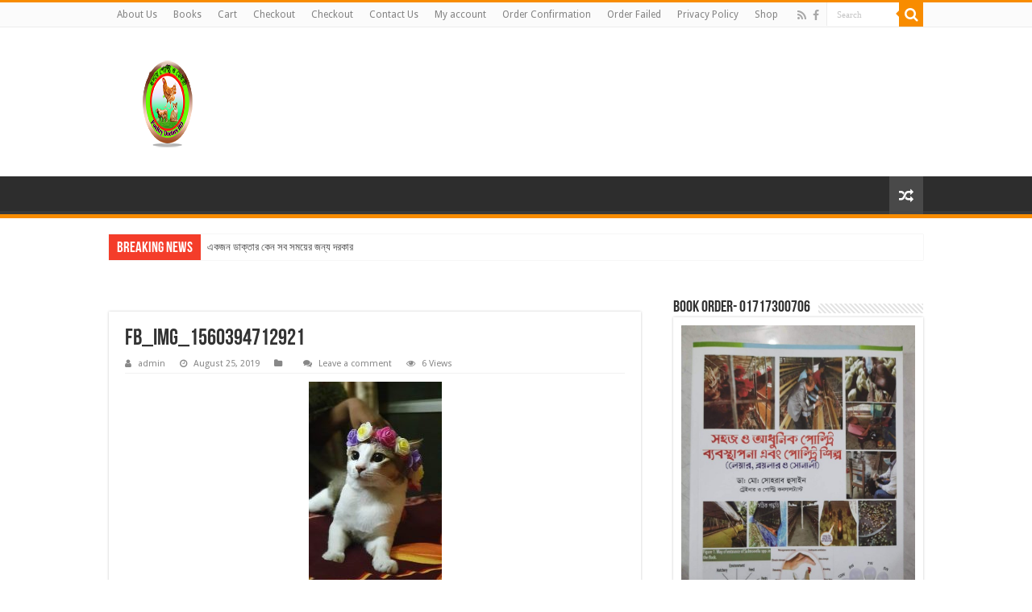

--- FILE ---
content_type: text/html; charset=UTF-8
request_url: https://www.poultrydoctorsbd.com/tips-to-trim-your-dog-or-cats-nails/fb_img_1560394712921/
body_size: 20837
content:
<!DOCTYPE html>
<html lang="en-US" prefix="og: http://ogp.me/ns#">
<head>
<meta charset="UTF-8" />
<link rel="profile" href="http://gmpg.org/xfn/11" />
<link rel="pingback" href="https://www.poultrydoctorsbd.com/xmlrpc.php" />
<title>FB_IMG_1560394712921 &#8211; Poultry Doctors BD</title>
<meta property="og:title" content="FB_IMG_1560394712921 - Poultry Doctors BD"/>
<meta property="og:type" content="article"/>
<meta property="og:description" content=""/>
<meta property="og:url" content="https://www.poultrydoctorsbd.com/tips-to-trim-your-dog-or-cats-nails/fb_img_1560394712921/"/>
<meta property="og:site_name" content="Poultry Doctors BD"/>
<meta name='robots' content='max-image-preview:large' />
	<style>img:is([sizes="auto" i], [sizes^="auto," i]) { contain-intrinsic-size: 3000px 1500px }</style>
	<link rel='dns-prefetch' href='//fonts.googleapis.com' />
<link rel="alternate" type="application/rss+xml" title="Poultry Doctors BD &raquo; Feed" href="https://www.poultrydoctorsbd.com/feed/" />
<link rel="alternate" type="application/rss+xml" title="Poultry Doctors BD &raquo; Comments Feed" href="https://www.poultrydoctorsbd.com/comments/feed/" />
<link rel="alternate" type="application/rss+xml" title="Poultry Doctors BD &raquo; FB_IMG_1560394712921 Comments Feed" href="https://www.poultrydoctorsbd.com/tips-to-trim-your-dog-or-cats-nails/fb_img_1560394712921/feed/" />
		<!-- This site uses the Google Analytics by ExactMetrics plugin v8.10.1 - Using Analytics tracking - https://www.exactmetrics.com/ -->
							<script src="//www.googletagmanager.com/gtag/js?id=G-74HDZVF9YE"  data-cfasync="false" data-wpfc-render="false" type="text/javascript" async></script>
			<script data-cfasync="false" data-wpfc-render="false" type="text/javascript">
				var em_version = '8.10.1';
				var em_track_user = true;
				var em_no_track_reason = '';
								var ExactMetricsDefaultLocations = {"page_location":"https:\/\/www.poultrydoctorsbd.com\/tips-to-trim-your-dog-or-cats-nails\/fb_img_1560394712921\/"};
								if ( typeof ExactMetricsPrivacyGuardFilter === 'function' ) {
					var ExactMetricsLocations = (typeof ExactMetricsExcludeQuery === 'object') ? ExactMetricsPrivacyGuardFilter( ExactMetricsExcludeQuery ) : ExactMetricsPrivacyGuardFilter( ExactMetricsDefaultLocations );
				} else {
					var ExactMetricsLocations = (typeof ExactMetricsExcludeQuery === 'object') ? ExactMetricsExcludeQuery : ExactMetricsDefaultLocations;
				}

								var disableStrs = [
										'ga-disable-G-74HDZVF9YE',
									];

				/* Function to detect opted out users */
				function __gtagTrackerIsOptedOut() {
					for (var index = 0; index < disableStrs.length; index++) {
						if (document.cookie.indexOf(disableStrs[index] + '=true') > -1) {
							return true;
						}
					}

					return false;
				}

				/* Disable tracking if the opt-out cookie exists. */
				if (__gtagTrackerIsOptedOut()) {
					for (var index = 0; index < disableStrs.length; index++) {
						window[disableStrs[index]] = true;
					}
				}

				/* Opt-out function */
				function __gtagTrackerOptout() {
					for (var index = 0; index < disableStrs.length; index++) {
						document.cookie = disableStrs[index] + '=true; expires=Thu, 31 Dec 2099 23:59:59 UTC; path=/';
						window[disableStrs[index]] = true;
					}
				}

				if ('undefined' === typeof gaOptout) {
					function gaOptout() {
						__gtagTrackerOptout();
					}
				}
								window.dataLayer = window.dataLayer || [];

				window.ExactMetricsDualTracker = {
					helpers: {},
					trackers: {},
				};
				if (em_track_user) {
					function __gtagDataLayer() {
						dataLayer.push(arguments);
					}

					function __gtagTracker(type, name, parameters) {
						if (!parameters) {
							parameters = {};
						}

						if (parameters.send_to) {
							__gtagDataLayer.apply(null, arguments);
							return;
						}

						if (type === 'event') {
														parameters.send_to = exactmetrics_frontend.v4_id;
							var hookName = name;
							if (typeof parameters['event_category'] !== 'undefined') {
								hookName = parameters['event_category'] + ':' + name;
							}

							if (typeof ExactMetricsDualTracker.trackers[hookName] !== 'undefined') {
								ExactMetricsDualTracker.trackers[hookName](parameters);
							} else {
								__gtagDataLayer('event', name, parameters);
							}
							
						} else {
							__gtagDataLayer.apply(null, arguments);
						}
					}

					__gtagTracker('js', new Date());
					__gtagTracker('set', {
						'developer_id.dNDMyYj': true,
											});
					if ( ExactMetricsLocations.page_location ) {
						__gtagTracker('set', ExactMetricsLocations);
					}
										__gtagTracker('config', 'G-74HDZVF9YE', {"forceSSL":"true"} );
										window.gtag = __gtagTracker;										(function () {
						/* https://developers.google.com/analytics/devguides/collection/analyticsjs/ */
						/* ga and __gaTracker compatibility shim. */
						var noopfn = function () {
							return null;
						};
						var newtracker = function () {
							return new Tracker();
						};
						var Tracker = function () {
							return null;
						};
						var p = Tracker.prototype;
						p.get = noopfn;
						p.set = noopfn;
						p.send = function () {
							var args = Array.prototype.slice.call(arguments);
							args.unshift('send');
							__gaTracker.apply(null, args);
						};
						var __gaTracker = function () {
							var len = arguments.length;
							if (len === 0) {
								return;
							}
							var f = arguments[len - 1];
							if (typeof f !== 'object' || f === null || typeof f.hitCallback !== 'function') {
								if ('send' === arguments[0]) {
									var hitConverted, hitObject = false, action;
									if ('event' === arguments[1]) {
										if ('undefined' !== typeof arguments[3]) {
											hitObject = {
												'eventAction': arguments[3],
												'eventCategory': arguments[2],
												'eventLabel': arguments[4],
												'value': arguments[5] ? arguments[5] : 1,
											}
										}
									}
									if ('pageview' === arguments[1]) {
										if ('undefined' !== typeof arguments[2]) {
											hitObject = {
												'eventAction': 'page_view',
												'page_path': arguments[2],
											}
										}
									}
									if (typeof arguments[2] === 'object') {
										hitObject = arguments[2];
									}
									if (typeof arguments[5] === 'object') {
										Object.assign(hitObject, arguments[5]);
									}
									if ('undefined' !== typeof arguments[1].hitType) {
										hitObject = arguments[1];
										if ('pageview' === hitObject.hitType) {
											hitObject.eventAction = 'page_view';
										}
									}
									if (hitObject) {
										action = 'timing' === arguments[1].hitType ? 'timing_complete' : hitObject.eventAction;
										hitConverted = mapArgs(hitObject);
										__gtagTracker('event', action, hitConverted);
									}
								}
								return;
							}

							function mapArgs(args) {
								var arg, hit = {};
								var gaMap = {
									'eventCategory': 'event_category',
									'eventAction': 'event_action',
									'eventLabel': 'event_label',
									'eventValue': 'event_value',
									'nonInteraction': 'non_interaction',
									'timingCategory': 'event_category',
									'timingVar': 'name',
									'timingValue': 'value',
									'timingLabel': 'event_label',
									'page': 'page_path',
									'location': 'page_location',
									'title': 'page_title',
									'referrer' : 'page_referrer',
								};
								for (arg in args) {
																		if (!(!args.hasOwnProperty(arg) || !gaMap.hasOwnProperty(arg))) {
										hit[gaMap[arg]] = args[arg];
									} else {
										hit[arg] = args[arg];
									}
								}
								return hit;
							}

							try {
								f.hitCallback();
							} catch (ex) {
							}
						};
						__gaTracker.create = newtracker;
						__gaTracker.getByName = newtracker;
						__gaTracker.getAll = function () {
							return [];
						};
						__gaTracker.remove = noopfn;
						__gaTracker.loaded = true;
						window['__gaTracker'] = __gaTracker;
					})();
									} else {
										console.log("");
					(function () {
						function __gtagTracker() {
							return null;
						}

						window['__gtagTracker'] = __gtagTracker;
						window['gtag'] = __gtagTracker;
					})();
									}
			</script>
							<!-- / Google Analytics by ExactMetrics -->
		<script type="text/javascript">
/* <![CDATA[ */
window._wpemojiSettings = {"baseUrl":"https:\/\/s.w.org\/images\/core\/emoji\/16.0.1\/72x72\/","ext":".png","svgUrl":"https:\/\/s.w.org\/images\/core\/emoji\/16.0.1\/svg\/","svgExt":".svg","source":{"concatemoji":"https:\/\/www.poultrydoctorsbd.com\/wp-includes\/js\/wp-emoji-release.min.js"}};
/*! This file is auto-generated */
!function(s,n){var o,i,e;function c(e){try{var t={supportTests:e,timestamp:(new Date).valueOf()};sessionStorage.setItem(o,JSON.stringify(t))}catch(e){}}function p(e,t,n){e.clearRect(0,0,e.canvas.width,e.canvas.height),e.fillText(t,0,0);var t=new Uint32Array(e.getImageData(0,0,e.canvas.width,e.canvas.height).data),a=(e.clearRect(0,0,e.canvas.width,e.canvas.height),e.fillText(n,0,0),new Uint32Array(e.getImageData(0,0,e.canvas.width,e.canvas.height).data));return t.every(function(e,t){return e===a[t]})}function u(e,t){e.clearRect(0,0,e.canvas.width,e.canvas.height),e.fillText(t,0,0);for(var n=e.getImageData(16,16,1,1),a=0;a<n.data.length;a++)if(0!==n.data[a])return!1;return!0}function f(e,t,n,a){switch(t){case"flag":return n(e,"\ud83c\udff3\ufe0f\u200d\u26a7\ufe0f","\ud83c\udff3\ufe0f\u200b\u26a7\ufe0f")?!1:!n(e,"\ud83c\udde8\ud83c\uddf6","\ud83c\udde8\u200b\ud83c\uddf6")&&!n(e,"\ud83c\udff4\udb40\udc67\udb40\udc62\udb40\udc65\udb40\udc6e\udb40\udc67\udb40\udc7f","\ud83c\udff4\u200b\udb40\udc67\u200b\udb40\udc62\u200b\udb40\udc65\u200b\udb40\udc6e\u200b\udb40\udc67\u200b\udb40\udc7f");case"emoji":return!a(e,"\ud83e\udedf")}return!1}function g(e,t,n,a){var r="undefined"!=typeof WorkerGlobalScope&&self instanceof WorkerGlobalScope?new OffscreenCanvas(300,150):s.createElement("canvas"),o=r.getContext("2d",{willReadFrequently:!0}),i=(o.textBaseline="top",o.font="600 32px Arial",{});return e.forEach(function(e){i[e]=t(o,e,n,a)}),i}function t(e){var t=s.createElement("script");t.src=e,t.defer=!0,s.head.appendChild(t)}"undefined"!=typeof Promise&&(o="wpEmojiSettingsSupports",i=["flag","emoji"],n.supports={everything:!0,everythingExceptFlag:!0},e=new Promise(function(e){s.addEventListener("DOMContentLoaded",e,{once:!0})}),new Promise(function(t){var n=function(){try{var e=JSON.parse(sessionStorage.getItem(o));if("object"==typeof e&&"number"==typeof e.timestamp&&(new Date).valueOf()<e.timestamp+604800&&"object"==typeof e.supportTests)return e.supportTests}catch(e){}return null}();if(!n){if("undefined"!=typeof Worker&&"undefined"!=typeof OffscreenCanvas&&"undefined"!=typeof URL&&URL.createObjectURL&&"undefined"!=typeof Blob)try{var e="postMessage("+g.toString()+"("+[JSON.stringify(i),f.toString(),p.toString(),u.toString()].join(",")+"));",a=new Blob([e],{type:"text/javascript"}),r=new Worker(URL.createObjectURL(a),{name:"wpTestEmojiSupports"});return void(r.onmessage=function(e){c(n=e.data),r.terminate(),t(n)})}catch(e){}c(n=g(i,f,p,u))}t(n)}).then(function(e){for(var t in e)n.supports[t]=e[t],n.supports.everything=n.supports.everything&&n.supports[t],"flag"!==t&&(n.supports.everythingExceptFlag=n.supports.everythingExceptFlag&&n.supports[t]);n.supports.everythingExceptFlag=n.supports.everythingExceptFlag&&!n.supports.flag,n.DOMReady=!1,n.readyCallback=function(){n.DOMReady=!0}}).then(function(){return e}).then(function(){var e;n.supports.everything||(n.readyCallback(),(e=n.source||{}).concatemoji?t(e.concatemoji):e.wpemoji&&e.twemoji&&(t(e.twemoji),t(e.wpemoji)))}))}((window,document),window._wpemojiSettings);
/* ]]> */
</script>
<link rel="stylesheet" href="https://www.poultrydoctorsbd.com/wp-content/cache/minify/f7a56.css" media="all" />

<style id='wp-emoji-styles-inline-css' type='text/css'>

	img.wp-smiley, img.emoji {
		display: inline !important;
		border: none !important;
		box-shadow: none !important;
		height: 1em !important;
		width: 1em !important;
		margin: 0 0.07em !important;
		vertical-align: -0.1em !important;
		background: none !important;
		padding: 0 !important;
	}
</style>
<link rel="stylesheet" href="https://www.poultrydoctorsbd.com/wp-content/cache/minify/a5ff7.css" media="all" />

<style id='classic-theme-styles-inline-css' type='text/css'>
/*! This file is auto-generated */
.wp-block-button__link{color:#fff;background-color:#32373c;border-radius:9999px;box-shadow:none;text-decoration:none;padding:calc(.667em + 2px) calc(1.333em + 2px);font-size:1.125em}.wp-block-file__button{background:#32373c;color:#fff;text-decoration:none}
</style>
<link rel="stylesheet" href="https://www.poultrydoctorsbd.com/wp-content/cache/minify/462e1.css" media="all" />



<style id='global-styles-inline-css' type='text/css'>
:root{--wp--preset--aspect-ratio--square: 1;--wp--preset--aspect-ratio--4-3: 4/3;--wp--preset--aspect-ratio--3-4: 3/4;--wp--preset--aspect-ratio--3-2: 3/2;--wp--preset--aspect-ratio--2-3: 2/3;--wp--preset--aspect-ratio--16-9: 16/9;--wp--preset--aspect-ratio--9-16: 9/16;--wp--preset--color--black: #000000;--wp--preset--color--cyan-bluish-gray: #abb8c3;--wp--preset--color--white: #ffffff;--wp--preset--color--pale-pink: #f78da7;--wp--preset--color--vivid-red: #cf2e2e;--wp--preset--color--luminous-vivid-orange: #ff6900;--wp--preset--color--luminous-vivid-amber: #fcb900;--wp--preset--color--light-green-cyan: #7bdcb5;--wp--preset--color--vivid-green-cyan: #00d084;--wp--preset--color--pale-cyan-blue: #8ed1fc;--wp--preset--color--vivid-cyan-blue: #0693e3;--wp--preset--color--vivid-purple: #9b51e0;--wp--preset--gradient--vivid-cyan-blue-to-vivid-purple: linear-gradient(135deg,rgba(6,147,227,1) 0%,rgb(155,81,224) 100%);--wp--preset--gradient--light-green-cyan-to-vivid-green-cyan: linear-gradient(135deg,rgb(122,220,180) 0%,rgb(0,208,130) 100%);--wp--preset--gradient--luminous-vivid-amber-to-luminous-vivid-orange: linear-gradient(135deg,rgba(252,185,0,1) 0%,rgba(255,105,0,1) 100%);--wp--preset--gradient--luminous-vivid-orange-to-vivid-red: linear-gradient(135deg,rgba(255,105,0,1) 0%,rgb(207,46,46) 100%);--wp--preset--gradient--very-light-gray-to-cyan-bluish-gray: linear-gradient(135deg,rgb(238,238,238) 0%,rgb(169,184,195) 100%);--wp--preset--gradient--cool-to-warm-spectrum: linear-gradient(135deg,rgb(74,234,220) 0%,rgb(151,120,209) 20%,rgb(207,42,186) 40%,rgb(238,44,130) 60%,rgb(251,105,98) 80%,rgb(254,248,76) 100%);--wp--preset--gradient--blush-light-purple: linear-gradient(135deg,rgb(255,206,236) 0%,rgb(152,150,240) 100%);--wp--preset--gradient--blush-bordeaux: linear-gradient(135deg,rgb(254,205,165) 0%,rgb(254,45,45) 50%,rgb(107,0,62) 100%);--wp--preset--gradient--luminous-dusk: linear-gradient(135deg,rgb(255,203,112) 0%,rgb(199,81,192) 50%,rgb(65,88,208) 100%);--wp--preset--gradient--pale-ocean: linear-gradient(135deg,rgb(255,245,203) 0%,rgb(182,227,212) 50%,rgb(51,167,181) 100%);--wp--preset--gradient--electric-grass: linear-gradient(135deg,rgb(202,248,128) 0%,rgb(113,206,126) 100%);--wp--preset--gradient--midnight: linear-gradient(135deg,rgb(2,3,129) 0%,rgb(40,116,252) 100%);--wp--preset--font-size--small: 13px;--wp--preset--font-size--medium: 20px;--wp--preset--font-size--large: 36px;--wp--preset--font-size--x-large: 42px;--wp--preset--spacing--20: 0.44rem;--wp--preset--spacing--30: 0.67rem;--wp--preset--spacing--40: 1rem;--wp--preset--spacing--50: 1.5rem;--wp--preset--spacing--60: 2.25rem;--wp--preset--spacing--70: 3.38rem;--wp--preset--spacing--80: 5.06rem;--wp--preset--shadow--natural: 6px 6px 9px rgba(0, 0, 0, 0.2);--wp--preset--shadow--deep: 12px 12px 50px rgba(0, 0, 0, 0.4);--wp--preset--shadow--sharp: 6px 6px 0px rgba(0, 0, 0, 0.2);--wp--preset--shadow--outlined: 6px 6px 0px -3px rgba(255, 255, 255, 1), 6px 6px rgba(0, 0, 0, 1);--wp--preset--shadow--crisp: 6px 6px 0px rgba(0, 0, 0, 1);}:where(.is-layout-flex){gap: 0.5em;}:where(.is-layout-grid){gap: 0.5em;}body .is-layout-flex{display: flex;}.is-layout-flex{flex-wrap: wrap;align-items: center;}.is-layout-flex > :is(*, div){margin: 0;}body .is-layout-grid{display: grid;}.is-layout-grid > :is(*, div){margin: 0;}:where(.wp-block-columns.is-layout-flex){gap: 2em;}:where(.wp-block-columns.is-layout-grid){gap: 2em;}:where(.wp-block-post-template.is-layout-flex){gap: 1.25em;}:where(.wp-block-post-template.is-layout-grid){gap: 1.25em;}.has-black-color{color: var(--wp--preset--color--black) !important;}.has-cyan-bluish-gray-color{color: var(--wp--preset--color--cyan-bluish-gray) !important;}.has-white-color{color: var(--wp--preset--color--white) !important;}.has-pale-pink-color{color: var(--wp--preset--color--pale-pink) !important;}.has-vivid-red-color{color: var(--wp--preset--color--vivid-red) !important;}.has-luminous-vivid-orange-color{color: var(--wp--preset--color--luminous-vivid-orange) !important;}.has-luminous-vivid-amber-color{color: var(--wp--preset--color--luminous-vivid-amber) !important;}.has-light-green-cyan-color{color: var(--wp--preset--color--light-green-cyan) !important;}.has-vivid-green-cyan-color{color: var(--wp--preset--color--vivid-green-cyan) !important;}.has-pale-cyan-blue-color{color: var(--wp--preset--color--pale-cyan-blue) !important;}.has-vivid-cyan-blue-color{color: var(--wp--preset--color--vivid-cyan-blue) !important;}.has-vivid-purple-color{color: var(--wp--preset--color--vivid-purple) !important;}.has-black-background-color{background-color: var(--wp--preset--color--black) !important;}.has-cyan-bluish-gray-background-color{background-color: var(--wp--preset--color--cyan-bluish-gray) !important;}.has-white-background-color{background-color: var(--wp--preset--color--white) !important;}.has-pale-pink-background-color{background-color: var(--wp--preset--color--pale-pink) !important;}.has-vivid-red-background-color{background-color: var(--wp--preset--color--vivid-red) !important;}.has-luminous-vivid-orange-background-color{background-color: var(--wp--preset--color--luminous-vivid-orange) !important;}.has-luminous-vivid-amber-background-color{background-color: var(--wp--preset--color--luminous-vivid-amber) !important;}.has-light-green-cyan-background-color{background-color: var(--wp--preset--color--light-green-cyan) !important;}.has-vivid-green-cyan-background-color{background-color: var(--wp--preset--color--vivid-green-cyan) !important;}.has-pale-cyan-blue-background-color{background-color: var(--wp--preset--color--pale-cyan-blue) !important;}.has-vivid-cyan-blue-background-color{background-color: var(--wp--preset--color--vivid-cyan-blue) !important;}.has-vivid-purple-background-color{background-color: var(--wp--preset--color--vivid-purple) !important;}.has-black-border-color{border-color: var(--wp--preset--color--black) !important;}.has-cyan-bluish-gray-border-color{border-color: var(--wp--preset--color--cyan-bluish-gray) !important;}.has-white-border-color{border-color: var(--wp--preset--color--white) !important;}.has-pale-pink-border-color{border-color: var(--wp--preset--color--pale-pink) !important;}.has-vivid-red-border-color{border-color: var(--wp--preset--color--vivid-red) !important;}.has-luminous-vivid-orange-border-color{border-color: var(--wp--preset--color--luminous-vivid-orange) !important;}.has-luminous-vivid-amber-border-color{border-color: var(--wp--preset--color--luminous-vivid-amber) !important;}.has-light-green-cyan-border-color{border-color: var(--wp--preset--color--light-green-cyan) !important;}.has-vivid-green-cyan-border-color{border-color: var(--wp--preset--color--vivid-green-cyan) !important;}.has-pale-cyan-blue-border-color{border-color: var(--wp--preset--color--pale-cyan-blue) !important;}.has-vivid-cyan-blue-border-color{border-color: var(--wp--preset--color--vivid-cyan-blue) !important;}.has-vivid-purple-border-color{border-color: var(--wp--preset--color--vivid-purple) !important;}.has-vivid-cyan-blue-to-vivid-purple-gradient-background{background: var(--wp--preset--gradient--vivid-cyan-blue-to-vivid-purple) !important;}.has-light-green-cyan-to-vivid-green-cyan-gradient-background{background: var(--wp--preset--gradient--light-green-cyan-to-vivid-green-cyan) !important;}.has-luminous-vivid-amber-to-luminous-vivid-orange-gradient-background{background: var(--wp--preset--gradient--luminous-vivid-amber-to-luminous-vivid-orange) !important;}.has-luminous-vivid-orange-to-vivid-red-gradient-background{background: var(--wp--preset--gradient--luminous-vivid-orange-to-vivid-red) !important;}.has-very-light-gray-to-cyan-bluish-gray-gradient-background{background: var(--wp--preset--gradient--very-light-gray-to-cyan-bluish-gray) !important;}.has-cool-to-warm-spectrum-gradient-background{background: var(--wp--preset--gradient--cool-to-warm-spectrum) !important;}.has-blush-light-purple-gradient-background{background: var(--wp--preset--gradient--blush-light-purple) !important;}.has-blush-bordeaux-gradient-background{background: var(--wp--preset--gradient--blush-bordeaux) !important;}.has-luminous-dusk-gradient-background{background: var(--wp--preset--gradient--luminous-dusk) !important;}.has-pale-ocean-gradient-background{background: var(--wp--preset--gradient--pale-ocean) !important;}.has-electric-grass-gradient-background{background: var(--wp--preset--gradient--electric-grass) !important;}.has-midnight-gradient-background{background: var(--wp--preset--gradient--midnight) !important;}.has-small-font-size{font-size: var(--wp--preset--font-size--small) !important;}.has-medium-font-size{font-size: var(--wp--preset--font-size--medium) !important;}.has-large-font-size{font-size: var(--wp--preset--font-size--large) !important;}.has-x-large-font-size{font-size: var(--wp--preset--font-size--x-large) !important;}
:where(.wp-block-post-template.is-layout-flex){gap: 1.25em;}:where(.wp-block-post-template.is-layout-grid){gap: 1.25em;}
:where(.wp-block-columns.is-layout-flex){gap: 2em;}:where(.wp-block-columns.is-layout-grid){gap: 2em;}
:root :where(.wp-block-pullquote){font-size: 1.5em;line-height: 1.6;}
</style>
<link rel="stylesheet" href="https://www.poultrydoctorsbd.com/wp-content/cache/minify/4eee9.css" media="all" />









<link rel='stylesheet' id='Droid+Sans-css' href='https://fonts.googleapis.com/css?family=Droid+Sans%3Aregular%2C700' type='text/css' media='all' />
<link rel="stylesheet" href="https://www.poultrydoctorsbd.com/wp-content/cache/minify/b5b69.css" media="all" />

<script  src="https://www.poultrydoctorsbd.com/wp-content/cache/minify/d93b6.js"></script>

<script data-cfasync="false" data-wpfc-render="false" type="text/javascript" id='exactmetrics-frontend-script-js-extra'>/* <![CDATA[ */
var exactmetrics_frontend = {"js_events_tracking":"true","download_extensions":"zip,mp3,mpeg,pdf,docx,pptx,xlsx,rar","inbound_paths":"[{\"path\":\"\\\/go\\\/\",\"label\":\"affiliate\"},{\"path\":\"\\\/recommend\\\/\",\"label\":\"affiliate\"}]","home_url":"https:\/\/www.poultrydoctorsbd.com","hash_tracking":"false","v4_id":"G-74HDZVF9YE"};/* ]]> */
</script>
<script  src="https://www.poultrydoctorsbd.com/wp-content/cache/minify/88ec1.js"></script>




<script type="text/javascript" id="tie-postviews-cache-js-extra">
/* <![CDATA[ */
var tieViewsCacheL10n = {"admin_ajax_url":"https:\/\/www.poultrydoctorsbd.com\/wp-admin\/admin-ajax.php","post_id":"13247"};
/* ]]> */
</script>
<script  src="https://www.poultrydoctorsbd.com/wp-content/cache/minify/11c9f.js"></script>

<link rel="https://api.w.org/" href="https://www.poultrydoctorsbd.com/wp-json/" /><link rel="alternate" title="JSON" type="application/json" href="https://www.poultrydoctorsbd.com/wp-json/wp/v2/media/13247" /><link rel="EditURI" type="application/rsd+xml" title="RSD" href="https://www.poultrydoctorsbd.com/xmlrpc.php?rsd" />
<meta name="generator" content="WordPress 6.8.3" />
<link rel='shortlink' href='https://www.poultrydoctorsbd.com/?p=13247' />
<link rel="alternate" title="oEmbed (JSON)" type="application/json+oembed" href="https://www.poultrydoctorsbd.com/wp-json/oembed/1.0/embed?url=https%3A%2F%2Fwww.poultrydoctorsbd.com%2Ftips-to-trim-your-dog-or-cats-nails%2Ffb_img_1560394712921%2F" />
<link rel="alternate" title="oEmbed (XML)" type="text/xml+oembed" href="https://www.poultrydoctorsbd.com/wp-json/oembed/1.0/embed?url=https%3A%2F%2Fwww.poultrydoctorsbd.com%2Ftips-to-trim-your-dog-or-cats-nails%2Ffb_img_1560394712921%2F&#038;format=xml" />
		<meta property="fb:pages" content=" 1759772890957487" />
		<script type='text/javascript'>
/* <![CDATA[ */
var taqyeem = {"ajaxurl":"https://www.poultrydoctorsbd.com/wp-admin/admin-ajax.php" , "your_rating":"Your Rating:"};
/* ]]> */
</script>

<style type="text/css" media="screen">

</style>
<link rel="shortcut icon" href="https://www.poultrydoctorsbd.com/wp-content/uploads/2018/12/unnamed-file.png" title="Favicon" />
<!--[if IE]>
<script type="text/javascript">jQuery(document).ready(function (){ jQuery(".menu-item").has("ul").children("a").attr("aria-haspopup", "true");});</script>
<![endif]-->
<!--[if lt IE 9]>
<script src="https://www.poultrydoctorsbd.com/wp-content/themes/sahifa/js/html5.js"></script>
<script src="https://www.poultrydoctorsbd.com/wp-content/themes/sahifa/js/selectivizr-min.js"></script>
<![endif]-->
<!--[if IE 9]>
<link rel="stylesheet" type="text/css" media="all" href="https://www.poultrydoctorsbd.com/wp-content/themes/sahifa/css/ie9.css" />
<![endif]-->
<!--[if IE 8]>
<link rel="stylesheet" type="text/css" media="all" href="https://www.poultrydoctorsbd.com/wp-content/themes/sahifa/css/ie8.css" />
<![endif]-->
<!--[if IE 7]>
<link rel="stylesheet" type="text/css" media="all" href="https://www.poultrydoctorsbd.com/wp-content/themes/sahifa/css/ie7.css" />
<![endif]-->


<meta name="viewport" content="width=device-width, initial-scale=1.0" />
<link rel="apple-touch-icon-precomposed" sizes="72x72" href="https://www.poultrydoctorsbd.com/wp-content/uploads/2018/11/poultry-doctors-bd.png" />
<link rel="apple-touch-icon-precomposed" href="https://www.poultrydoctorsbd.com/wp-content/uploads/2018/11/poultry-doctors-bd.png" />



<style type="text/css" media="screen">

body{
	font-family: 'Droid Sans';
}

body.single .entry, body.page .entry{
	font-size : 14px;
}


body {
	background-image : url(https://www.poultrydoctorsbd.com/wp-content/themes/sahifa/images/patterns/body-bg15.png);
	background-position: top center;
}

</style>

		<script type="text/javascript">
			/* <![CDATA[ */
				var sf_position = '0';
				var sf_templates = "<a href=\"{search_url_escaped}\">View All Results<\/a>";
				var sf_input = '.search-live';
				jQuery(document).ready(function(){
					jQuery(sf_input).ajaxyLiveSearch({"expand":false,"searchUrl":"https:\/\/www.poultrydoctorsbd.com\/?s=%s","text":"Search","delay":500,"iwidth":180,"width":315,"ajaxUrl":"https:\/\/www.poultrydoctorsbd.com\/wp-admin\/admin-ajax.php","rtl":0});
					jQuery(".live-search_ajaxy-selective-input").keyup(function() {
						var width = jQuery(this).val().length * 8;
						if(width < 50) {
							width = 50;
						}
						jQuery(this).width(width);
					});
					jQuery(".live-search_ajaxy-selective-search").click(function() {
						jQuery(this).find(".live-search_ajaxy-selective-input").focus();
					});
					jQuery(".live-search_ajaxy-selective-close").click(function() {
						jQuery(this).parent().remove();
					});
				});
			/* ]]> */
		</script>
		<meta name="generator" content="Elementor 3.33.2; features: e_font_icon_svg, additional_custom_breakpoints; settings: css_print_method-external, google_font-enabled, font_display-swap">
			<style>
				.e-con.e-parent:nth-of-type(n+4):not(.e-lazyloaded):not(.e-no-lazyload),
				.e-con.e-parent:nth-of-type(n+4):not(.e-lazyloaded):not(.e-no-lazyload) * {
					background-image: none !important;
				}
				@media screen and (max-height: 1024px) {
					.e-con.e-parent:nth-of-type(n+3):not(.e-lazyloaded):not(.e-no-lazyload),
					.e-con.e-parent:nth-of-type(n+3):not(.e-lazyloaded):not(.e-no-lazyload) * {
						background-image: none !important;
					}
				}
				@media screen and (max-height: 640px) {
					.e-con.e-parent:nth-of-type(n+2):not(.e-lazyloaded):not(.e-no-lazyload),
					.e-con.e-parent:nth-of-type(n+2):not(.e-lazyloaded):not(.e-no-lazyload) * {
						background-image: none !important;
					}
				}
			</style>
			<link rel="icon" href="https://www.poultrydoctorsbd.com/wp-content/uploads/2020/05/cropped-WWWWWWWWWWWWWWWW-32x32.png" sizes="32x32" />
<link rel="icon" href="https://www.poultrydoctorsbd.com/wp-content/uploads/2020/05/cropped-WWWWWWWWWWWWWWWW-192x192.png" sizes="192x192" />
<link rel="apple-touch-icon" href="https://www.poultrydoctorsbd.com/wp-content/uploads/2020/05/cropped-WWWWWWWWWWWWWWWW-180x180.png" />
<meta name="msapplication-TileImage" content="https://www.poultrydoctorsbd.com/wp-content/uploads/2020/05/cropped-WWWWWWWWWWWWWWWW-270x270.png" />
		<style type="text/css" id="wp-custom-css">
			a[href^="tel"] {
  position: fixed;
  bottom: 15px !important;
  right: 15px !important;
  z-index: 999999;
}
		</style>
		</head>
<body id="top" class="attachment wp-singular attachment-template-default single single-attachment postid-13247 attachmentid-13247 attachment-jpeg wp-theme-sahifa lazy-enabled elementor-default elementor-kit-20734">

<div class="wrapper-outer">

	<div class="background-cover"></div>

	<aside id="slide-out">

			<div class="search-mobile">
			<form method="get" id="searchform-mobile" action="https://www.poultrydoctorsbd.com/">
				<button class="search-button" type="submit" value="Search"><i class="fa fa-search"></i></button>
				<input type="text" id="s-mobile" name="s" title="Search" value="Search" onfocus="if (this.value == 'Search') {this.value = '';}" onblur="if (this.value == '') {this.value = 'Search';}"  />
			</form>
		</div><!-- .search-mobile /-->
	
			<div class="social-icons">
		<a class="ttip-none" title="Rss" href="https://www.poultrydoctorsbd.com/feed/" target="_blank"><i class="fa fa-rss"></i></a><a class="ttip-none" title="Facebook" href="https://www.facebook.com/educationbda" target="_blank"><i class="fa fa-facebook"></i></a>
			</div>

	
		<div id="mobile-menu" ></div>
	</aside><!-- #slide-out /-->

		<div id="wrapper" class="wide-layout">
		<div class="inner-wrapper">

		<header id="theme-header" class="theme-header">
						<div id="top-nav" class="top-nav">
				<div class="container">

			
				<div class="menu"><ul>
<li class="page_item page-item-8"><a href="https://www.poultrydoctorsbd.com/about-us/">About Us</a></li>
<li class="page_item page-item-20786"><a href="https://www.poultrydoctorsbd.com/books/">Books</a></li>
<li class="page_item page-item-20671"><a href="https://www.poultrydoctorsbd.com/cart/">Cart</a></li>
<li class="page_item page-item-20385"><a href="https://www.poultrydoctorsbd.com/checkout/">Checkout</a></li>
<li class="page_item page-item-20672"><a href="https://www.poultrydoctorsbd.com/checkout-2/">Checkout</a></li>
<li class="page_item page-item-6"><a href="https://www.poultrydoctorsbd.com/contact-us/">Contact Us</a></li>
<li class="page_item page-item-20673"><a href="https://www.poultrydoctorsbd.com/my-account/">My account</a></li>
<li class="page_item page-item-20386"><a href="https://www.poultrydoctorsbd.com/order-confirmation/">Order Confirmation</a></li>
<li class="page_item page-item-20387"><a href="https://www.poultrydoctorsbd.com/order-failed/">Order Failed</a></li>
<li class="page_item page-item-6333"><a href="https://www.poultrydoctorsbd.com/privacy-policy/">Privacy Policy</a></li>
<li class="page_item page-item-20670"><a href="https://www.poultrydoctorsbd.com/shop/">Shop</a></li>
</ul></div>

						<div class="search-block">
						<form method="get" id="searchform-header" action="https://www.poultrydoctorsbd.com/">
							<button class="search-button" type="submit" value="Search"><i class="fa fa-search"></i></button>
							<input class="search-live" type="text" id="s-header" name="s" title="Search" value="Search" onfocus="if (this.value == 'Search') {this.value = '';}" onblur="if (this.value == '') {this.value = 'Search';}"  />
						</form>
					</div><!-- .search-block /-->
			<div class="social-icons">
		<a class="ttip-none" title="Rss" href="https://www.poultrydoctorsbd.com/feed/" target="_blank"><i class="fa fa-rss"></i></a><a class="ttip-none" title="Facebook" href="https://www.facebook.com/educationbda" target="_blank"><i class="fa fa-facebook"></i></a>
			</div>

	
	
				</div><!-- .container /-->
			</div><!-- .top-menu /-->
			
		<div class="header-content">

					<a id="slide-out-open" class="slide-out-open" href="#"><span></span></a>
		
			<div class="logo" style=" margin-top:15px; margin-bottom:15px;">
			<h2>								<a title="Poultry Doctors BD" href="https://www.poultrydoctorsbd.com/">
					<img src="https://www.poultrydoctorsbd.com/wp-content/uploads/2019/01/WWWWWWWWWWWWWWWW.png" alt="Poultry Doctors BD"  /><strong>Poultry Doctors BD PoultryDoctorsBD can provide specialist Poultry Farming Guide &amp; Chicken Care Tips</strong>
				</a>
			</h2>			</div><!-- .logo /-->
			<div class="e3lan e3lan-top">		<script type="text/javascript">
			var adWidth = jQuery(document).width();
			google_ad_client = "ca-pub-4844395662736662";
			if ( adWidth >= 768 ) {
			  google_ad_slot	= "8140932529";
			  google_ad_width	= 728;
			  google_ad_height 	= 90;
			} else  if ( adWidth >= 468 ) {
			  google_ad_slot	= "8140932529";
			  google_ad_width 	= 468;
			  google_ad_height 	= 60;
			}else {
			  google_ad_slot 	= "8140932529";
			  google_ad_width 	= 320;
			  google_ad_height 	= 100;
			}
		</script>

		<script src="https://pagead2.googlesyndication.com/pagead/show_ads.js"></script>
				</div>			<div class="clear"></div>

		</div>
													<nav id="main-nav" class="fixed-enabled">
				<div class="container">

				
															<a href="https://www.poultrydoctorsbd.com/?tierand=1" class="random-article ttip" title="Random Article"><i class="fa fa-random"></i></a>
					
					
				</div>
			</nav><!-- .main-nav /-->
					</header><!-- #header /-->

		
	<div class="clear"></div>
	<div id="breaking-news" class="breaking-news">
		<span class="breaking-news-title"><i class="fa fa-bolt"></i> <span>Breaking News</span></span>
		
					<ul>
					<li><a href="https://www.poultrydoctorsbd.com/%e0%a6%8f%e0%a6%95%e0%a6%9c%e0%a6%a8-%e0%a6%a1%e0%a6%be%e0%a6%95%e0%a7%8d%e0%a6%a4%e0%a6%be%e0%a6%b0-%e0%a6%95%e0%a7%87%e0%a6%a8-%e0%a6%b8%e0%a6%ac-%e0%a6%b8%e0%a6%ae%e0%a7%9f%e0%a7%87%e0%a6%b0/" title="একজন ডাক্তার কেন সব সময়ের জন্য দরকার">একজন ডাক্তার কেন সব সময়ের জন্য দরকার</a></li>
					<li><a href="https://www.poultrydoctorsbd.com/%e0%a6%b8%e0%a6%ae%e0%a6%97%e0%a7%8b%e0%a6%a4%e0%a7%8d%e0%a6%b0%e0%a7%80%e0%a6%af%e0%a6%bc-%e0%a6%b0%e0%a7%8b%e0%a6%97-%e0%a6%8f%e0%a6%ac%e0%a6%82-%e0%a6%ad%e0%a6%be%e0%a6%87%e0%a6%b0%e0%a6%be/" title="সমগোত্রীয় রোগ এবং ভাইরাসে কার্যকিরী চিকিৎসা কি,মুরগি সুস্থ না অসুস্থ এটা জানা কেন গুরুত্বপূর্ন">সমগোত্রীয় রোগ এবং ভাইরাসে কার্যকিরী চিকিৎসা কি,মুরগি সুস্থ না অসুস্থ এটা জানা কেন গুরুত্বপূর্ন</a></li>
					<li><a href="https://www.poultrydoctorsbd.com/20640-2/" title="গরুর জন্য ব্রয়লার ফিড কেন ক্ষতিকর বিস্তারিত">গরুর জন্য ব্রয়লার ফিড কেন ক্ষতিকর বিস্তারিত</a></li>
					<li><a href="https://www.poultrydoctorsbd.com/%e0%a6%9f%e0%a6%bf%e0%a6%aa%e0%a6%b8-%e0%a6%ac%e0%a6%bf%e0%a6%ad%e0%a6%bf%e0%a6%a8%e0%a7%8d%e0%a6%a8-%e0%a6%b0%e0%a7%8b%e0%a6%97%e0%a7%87%e0%a6%b0-%e0%a6%aa%e0%a6%be%e0%a6%b0%e0%a7%8d%e0%a6%a5/" title="টিপস: বিভিন্ন রোগের পার্থক্য করবো কিভাবে:">টিপস: বিভিন্ন রোগের পার্থক্য করবো কিভাবে:</a></li>
					<li><a href="https://www.poultrydoctorsbd.com/%e0%a6%96%e0%a6%be%e0%a6%ae%e0%a6%be%e0%a6%b0%e0%a7%80-%e0%a6%ad%e0%a7%81%e0%a6%b2-%e0%a6%a4%e0%a6%a5%e0%a7%8d%e0%a6%af-%e0%a6%a6%e0%a6%bf%e0%a6%b2%e0%a7%87-%e0%a6%ac%e0%a7%81%e0%a6%9d%e0%a6%ac/" title="খামারী ভুল তথ্য দিলে বুঝবেন কিভাবে,প্রশ্নোত্তর পর্ব এবং টিপস">খামারী ভুল তথ্য দিলে বুঝবেন কিভাবে,প্রশ্নোত্তর পর্ব এবং টিপস</a></li>
					<li><a href="https://www.poultrydoctorsbd.com/%e0%a6%ac%e0%a6%bf%e0%a6%ad%e0%a6%bf%e0%a6%a8%e0%a7%8d%e0%a6%a8-%e0%a6%b0%e0%a7%8b%e0%a6%97%e0%a7%87%e0%a6%b0-%e0%a6%aa%e0%a6%bf%e0%a6%95%e0%a7%87-%e0%a6%89%e0%a6%a0%e0%a6%be%e0%a6%b0-%e0%a6%9f/" title="বিভিন্ন রোগের পিকে উঠার টাইম এবং পিক পিরিয়ড কতদিন।পিকের টাইম জানার গুরুত্ব কি">বিভিন্ন রোগের পিকে উঠার টাইম এবং পিক পিরিয়ড কতদিন।পিকের টাইম জানার গুরুত্ব কি</a></li>
					<li><a href="https://www.poultrydoctorsbd.com/tips/" title="Tips">Tips</a></li>
					<li><a href="https://www.poultrydoctorsbd.com/%e0%a6%8f%e0%a6%95%e0%a6%9c%e0%a6%a8-%e0%a6%ad%e0%a7%87%e0%a6%9f-%e0%a6%8f%e0%a6%b0-%e0%a6%b8%e0%a6%be%e0%a6%a5%e0%a7%87-%e0%a6%95%e0%a6%bf-%e0%a6%95%e0%a6%bf-%e0%a6%a5%e0%a6%be%e0%a6%95%e0%a6%be/" title="একজন ভেট এর সাথে কি কি থাকা জরুরি।">একজন ভেট এর সাথে কি কি থাকা জরুরি।</a></li>
					<li><a href="https://www.poultrydoctorsbd.com/%e0%a6%ac%e0%a6%bf%e0%a6%b6%e0%a7%8d%e0%a6%ac%e0%a7%87-%e0%a6%b8%e0%a6%ac%e0%a6%9a%e0%a7%87%e0%a7%9f%e0%a7%87-%e0%a6%ac%e0%a7%87%e0%a6%b6%e0%a6%bf-%e0%a6%ae%e0%a6%be%e0%a6%82%e0%a6%b8-%e0%a6%96/" title="বিশ্বে সবচেয়ে বেশি মাংস খাওয়া দেশের তালিকা">বিশ্বে সবচেয়ে বেশি মাংস খাওয়া দেশের তালিকা</a></li>
					<li><a href="https://www.poultrydoctorsbd.com/%e0%a6%b6%e0%a7%81%e0%a6%a7%e0%a7%81-%e0%a6%98%e0%a6%be%e0%a6%b8-%e0%a6%a6%e0%a6%bf%e0%a7%9f%e0%a7%87-%e0%a6%97%e0%a6%b0%e0%a7%81-%e0%a6%aa%e0%a6%be%e0%a6%b2%e0%a6%be-%e0%a6%b8%e0%a6%ae%e0%a7%8d/" title="শুধু ঘাস দিয়ে গরু পালা সম্ভব ?ঘাস চাষ পদ্ধতির মাধ্যমে ঘাসের পুস্টিগুণ বাড়ানোর উপায়,বর্ষা ও শীতে কোন ঘাস চাষ করা উচিত,ঘাস কখন কাটা উচিত।">শুধু ঘাস দিয়ে গরু পালা সম্ভব ?ঘাস চাষ পদ্ধতির মাধ্যমে ঘাসের পুস্টিগুণ বাড়ানোর উপায়,বর্ষা ও শীতে কোন ঘাস চাষ করা উচিত,ঘাস কখন কাটা উচিত।</a></li>
					</ul>
					
		
		<script type="text/javascript">
			jQuery(document).ready(function(){
								jQuery('#breaking-news ul').innerFade({animationType: 'fade', speed: 750 , timeout: 3500});
							});
					</script>
	</div> <!-- .breaking-news -->

	<div class="e3lan e3lan-below_header">		</div>
	<div id="main-content" class="container">

	
	
	
	
	
	<div class="content">

		
		
		

		<div class="e3lan e3lan-post">		</div>
		<article class="post-listing post-13247 attachment type-attachment status-inherit " id="the-post">
			
			<div class="single-post-thumb">
					</div>
	
		


			<div class="post-inner">

							<h1 class="name post-title entry-title"><span itemprop="name">FB_IMG_1560394712921</span></h1>

						
<p class="post-meta">
		
	<span class="post-meta-author"><i class="fa fa-user"></i><a href="https://www.poultrydoctorsbd.com/author/admin/" title="">admin </a></span>
	
		
	<span class="tie-date"><i class="fa fa-clock-o"></i>August 25, 2019</span>	
	<span class="post-cats"><i class="fa fa-folder"></i></span>
	
	<span class="post-comments"><i class="fa fa-comments"></i><a href="https://www.poultrydoctorsbd.com/tips-to-trim-your-dog-or-cats-nails/fb_img_1560394712921/#respond">Leave a comment</a></span>
<span class="post-views"><i class="fa fa-eye"></i>6 Views</span> </p>
<div class="clear"></div>
			
				<div class="entry">
					
					
					<p class="attachment"><a href='https://www.poultrydoctorsbd.com/wp-content/uploads/2019/08/FB_IMG_1560394712921.jpg'><img decoding="async" width="165" height="300" src="https://www.poultrydoctorsbd.com/wp-content/uploads/2019/08/FB_IMG_1560394712921-165x300.jpg" class="attachment-medium size-medium" alt="" srcset="https://www.poultrydoctorsbd.com/wp-content/uploads/2019/08/FB_IMG_1560394712921-165x300.jpg 165w, https://www.poultrydoctorsbd.com/wp-content/uploads/2019/08/FB_IMG_1560394712921.jpg 528w" sizes="(max-width: 165px) 100vw, 165px" /></a></p>
<div class='code-block code-block-1' style='margin: 8px 0; clear: both;'>


<script async src="//pagead2.googlesyndication.com/pagead/js/adsbygoogle.js"></script>
<ins class="adsbygoogle"
     style="display:block; text-align:center;"
     data-ad-layout="in-article"
     data-ad-format="fluid"
     data-ad-client="ca-pub-4844395662736662"
     data-ad-slot="5979757321"></ins>
<script>
     (adsbygoogle = window.adsbygoogle || []).push({});
</script></div>
<!-- CONTENT END 1 -->
					
									</div><!-- .entry /-->


				<div class="share-post">
	<span class="share-text">Share</span>

		<ul class="flat-social">
			<li><a href="http://www.facebook.com/sharer.php?u=https://www.poultrydoctorsbd.com/?p=13247" class="social-facebook" rel="external" target="_blank"><i class="fa fa-facebook"></i> <span>Facebook</span></a></li>
				<li><a href="https://twitter.com/intent/tweet?text=FB_IMG_1560394712921&url=https://www.poultrydoctorsbd.com/?p=13247" class="social-twitter" rel="external" target="_blank"><i class="fa fa-twitter"></i> <span>Twitter</span></a></li>
				<li><a href="http://www.stumbleupon.com/submit?url=https://www.poultrydoctorsbd.com/?p=13247&title=FB_IMG_1560394712921" class="social-stumble" rel="external" target="_blank"><i class="fa fa-stumbleupon"></i> <span>Stumbleupon</span></a></li>
				<li><a href="https://www.linkedin.com/shareArticle?mini=true&amp;url=https://www.poultrydoctorsbd.com/tips-to-trim-your-dog-or-cats-nails/fb_img_1560394712921/&amp;title=FB_IMG_1560394712921" class="social-linkedin" rel="external" target="_blank"><i class="fa fa-linkedin"></i> <span>LinkedIn</span></a></li>
				<li><a href="http://pinterest.com/pin/create/button/?url=https://www.poultrydoctorsbd.com/?p=13247&amp;description=FB_IMG_1560394712921&amp;media=https://www.poultrydoctorsbd.com/wp-content/uploads/2019/08/FB_IMG_1560394712921-528x330.jpg" class="social-pinterest" rel="external" target="_blank"><i class="fa fa-pinterest"></i> <span>Pinterest</span></a></li>
		</ul>
		<div class="clear"></div>
</div> <!-- .share-post -->
				<div class="clear"></div>
			</div><!-- .post-inner -->

			<script type="application/ld+json" class="tie-schema-graph">{"@context":"http:\/\/schema.org","@type":"Article","dateCreated":"2019-08-25T12:11:15+00:00","datePublished":"2019-08-25T12:11:15+00:00","dateModified":"2019-08-25T12:11:15+00:00","headline":"FB_IMG_1560394712921","name":"FB_IMG_1560394712921","keywords":[],"url":"https:\/\/www.poultrydoctorsbd.com\/tips-to-trim-your-dog-or-cats-nails\/fb_img_1560394712921\/","description":"","copyrightYear":"2019","publisher":{"@id":"#Publisher","@type":"Organization","name":"Poultry Doctors BD","logo":{"@type":"ImageObject","url":"https:\/\/www.poultrydoctorsbd.com\/wp-content\/uploads\/2018\/12\/ttttttttttttttttttttttt.png"},"sameAs":["https:\/\/www.facebook.com\/educationbda"]},"sourceOrganization":{"@id":"#Publisher"},"copyrightHolder":{"@id":"#Publisher"},"mainEntityOfPage":{"@type":"WebPage","@id":"https:\/\/www.poultrydoctorsbd.com\/tips-to-trim-your-dog-or-cats-nails\/fb_img_1560394712921\/"},"author":{"@type":"Person","name":"admin","url":"https:\/\/www.poultrydoctorsbd.com\/author\/admin\/"},"articleSection":[],"articleBody":"","image":{"@type":"ImageObject","url":"https:\/\/www.poultrydoctorsbd.com\/wp-content\/uploads\/2019\/08\/FB_IMG_1560394712921.jpg","width":696,"height":960}}</script>
		</article><!-- .post-listing -->
		

		<div class="e3lan e3lan-post">		</div>
				<section id="author-box">
			<div class="block-head">
				<h3>About admin </h3><div class="stripe-line"></div>
			</div>
			<div class="post-listing">
				<div class="author-bio">
	<div class="author-avatar">
		<img alt='' src='https://secure.gravatar.com/avatar/75caab3789604c91b2987d31c95729ce968f57da89e31fa3d86d3c34e3794853?s=90&#038;d=wp_user_avatar&#038;r=g' srcset='https://secure.gravatar.com/avatar/75caab3789604c91b2987d31c95729ce968f57da89e31fa3d86d3c34e3794853?s=180&#038;d=wp_user_avatar&#038;r=g 2x' class='avatar avatar-90 photo' height='90' width='90' decoding='async'/>	</div><!-- #author-avatar -->
			<div class="author-description">
								</div><!-- #author-description -->
			<div class="author-social flat-social">
																													</div>
		<div class="clear"></div>
</div>
				</div>
		</section><!-- #author-box -->
		

				<div class="post-navigation">
			<div class="post-previous"><a href="https://www.poultrydoctorsbd.com/tips-to-trim-your-dog-or-cats-nails/" rel="prev"><span>Previous</span> Tips to Trim Your Dog or Cat’s Nails</a></div>
			<div class="post-next"></div>
		</div><!-- .post-navigation -->
		
			<section id="related_posts">
		<div class="block-head">
			<h3>Related Articles</h3><div class="stripe-line"></div>
		</div>
		<div class="post-listing">
						<div class="related-item">
							
				<h3><a href="https://www.poultrydoctorsbd.com/%e0%a6%8f%e0%a6%95%e0%a6%9c%e0%a6%a8-%e0%a6%a1%e0%a6%be%e0%a6%95%e0%a7%8d%e0%a6%a4%e0%a6%be%e0%a6%b0-%e0%a6%95%e0%a7%87%e0%a6%a8-%e0%a6%b8%e0%a6%ac-%e0%a6%b8%e0%a6%ae%e0%a7%9f%e0%a7%87%e0%a6%b0/" rel="bookmark">একজন ডাক্তার কেন সব সময়ের জন্য দরকার</a></h3>
				<p class="post-meta"><span class="tie-date"><i class="fa fa-clock-o"></i>November 27, 2025</span></p>
			</div>
						<div class="related-item">
							
				<h3><a href="https://www.poultrydoctorsbd.com/%e0%a6%b8%e0%a6%ae%e0%a6%97%e0%a7%8b%e0%a6%a4%e0%a7%8d%e0%a6%b0%e0%a7%80%e0%a6%af%e0%a6%bc-%e0%a6%b0%e0%a7%8b%e0%a6%97-%e0%a6%8f%e0%a6%ac%e0%a6%82-%e0%a6%ad%e0%a6%be%e0%a6%87%e0%a6%b0%e0%a6%be/" rel="bookmark">সমগোত্রীয় রোগ এবং ভাইরাসে কার্যকিরী চিকিৎসা কি,মুরগি সুস্থ না অসুস্থ এটা জানা কেন গুরুত্বপূর্ন</a></h3>
				<p class="post-meta"><span class="tie-date"><i class="fa fa-clock-o"></i>September 26, 2024</span></p>
			</div>
						<div class="related-item">
							
				<h3><a href="https://www.poultrydoctorsbd.com/20640-2/" rel="bookmark">গরুর জন্য ব্রয়লার ফিড কেন ক্ষতিকর বিস্তারিত</a></h3>
				<p class="post-meta"><span class="tie-date"><i class="fa fa-clock-o"></i>June 4, 2024</span></p>
			</div>
						<div class="clear"></div>
		</div>
	</section>
	
			
	<section id="check-also-box" class="post-listing check-also-right">
		<a href="#" id="check-also-close"><i class="fa fa-close"></i></a>

		<div class="block-head">
			<h3>Check Also</h3>
		</div>

				<div class="check-also-post">
						
			<h2 class="post-title"><a href="https://www.poultrydoctorsbd.com/%e0%a6%8f%e0%a6%95%e0%a6%9c%e0%a6%a8-%e0%a6%a1%e0%a6%be%e0%a6%95%e0%a7%8d%e0%a6%a4%e0%a6%be%e0%a6%b0-%e0%a6%95%e0%a7%87%e0%a6%a8-%e0%a6%b8%e0%a6%ac-%e0%a6%b8%e0%a6%ae%e0%a7%9f%e0%a7%87%e0%a6%b0/" rel="bookmark">একজন ডাক্তার কেন সব সময়ের জন্য দরকার</a></h2>
			<p>বিভিন্ন কারণে একজন ডাক্তারের অধীনে খামারীকে থাকা উচিত। ১।ব্রুডিং এ এন্টিবায়োটিক দিবো কিনা জানা যা্কসিক &hellip;</p>
		</div>
			</section>
			
			
	
		
				
<div id="comments">


<div class="clear"></div>
	<div id="respond" class="comment-respond">
		<h3 id="reply-title" class="comment-reply-title">Leave a Reply <small><a rel="nofollow" id="cancel-comment-reply-link" href="/tips-to-trim-your-dog-or-cats-nails/fb_img_1560394712921/#respond" style="display:none;">Cancel reply</a></small></h3><form action="https://www.poultrydoctorsbd.com/wp-comments-post.php" method="post" id="commentform" class="comment-form"><p class="comment-notes"><span id="email-notes">Your email address will not be published.</span> <span class="required-field-message">Required fields are marked <span class="required">*</span></span></p><p class="comment-form-comment"><label for="comment">Comment <span class="required">*</span></label> <textarea id="comment" name="comment" cols="45" rows="8" maxlength="65525" required></textarea></p><p class="comment-form-author"><label for="author">Name <span class="required">*</span></label> <input id="author" name="author" type="text" value="" size="30" maxlength="245" autocomplete="name" required /></p>
<p class="comment-form-email"><label for="email">Email <span class="required">*</span></label> <input id="email" name="email" type="email" value="" size="30" maxlength="100" aria-describedby="email-notes" autocomplete="email" required /></p>
<p class="comment-form-url"><label for="url">Website</label> <input id="url" name="url" type="url" value="" size="30" maxlength="200" autocomplete="url" /></p>
<p class="comment-form-cookies-consent"><input id="wp-comment-cookies-consent" name="wp-comment-cookies-consent" type="checkbox" value="yes" /> <label for="wp-comment-cookies-consent">Save my name, email, and website in this browser for the next time I comment.</label></p>
<p class="form-submit"><input name="submit" type="submit" id="submit" class="submit" value="Post Comment" /> <input type='hidden' name='comment_post_ID' value='13247' id='comment_post_ID' />
<input type='hidden' name='comment_parent' id='comment_parent' value='0' />
</p></form>	</div><!-- #respond -->
	

</div><!-- #comments -->

	</div><!-- .content -->
<aside id="sidebar">
	<div class="theiaStickySidebar">
<div id="media_image-6" class="widget widget_media_image"><div class="widget-top"><h4>Book Order- 01717300706</h4><div class="stripe-line"></div></div>
						<div class="widget-container"><img width="618" height="830" src="https://www.poultrydoctorsbd.com/wp-content/uploads/2022/07/received_724306112007240-762x1024.jpeg" class="image wp-image-20406  attachment-large size-large" alt="No Image" style="max-width: 100%; height: auto;" title="Book Order 01717300706" decoding="async" loading="lazy" srcset="https://www.poultrydoctorsbd.com/wp-content/uploads/2022/07/received_724306112007240-762x1024.jpeg 762w, https://www.poultrydoctorsbd.com/wp-content/uploads/2022/07/received_724306112007240-223x300.jpeg 223w, https://www.poultrydoctorsbd.com/wp-content/uploads/2022/07/received_724306112007240-768x1032.jpeg 768w, https://www.poultrydoctorsbd.com/wp-content/uploads/2022/07/received_724306112007240-1143x1536.jpeg 1143w, https://www.poultrydoctorsbd.com/wp-content/uploads/2022/07/received_724306112007240.jpeg 1488w" sizes="auto, (max-width: 618px) 100vw, 618px" /></div></div><!-- .widget /--><div id="media_image-5" class="widget widget_media_image"><div class="widget-top"><h4>Book Order&#8211;</h4><div class="stripe-line"></div></div>
						<div class="widget-container"><figure style="width: 300px" class="wp-caption alignnone"><a href="https://play.google.com/store/apps/details?id=io.exceptio.poultrydoctor"><img width="300" height="225" src="https://www.poultrydoctorsbd.com/wp-content/uploads/2020/05/poultrydoctorsbd-300x225.jpg" class="image wp-image-15895  attachment-medium size-medium" alt="poultrydoctorsbd" style="max-width: 100%; height: auto;" decoding="async" loading="lazy" srcset="https://www.poultrydoctorsbd.com/wp-content/uploads/2020/05/poultrydoctorsbd-300x225.jpg 300w, https://www.poultrydoctorsbd.com/wp-content/uploads/2020/05/poultrydoctorsbd.jpg 400w" sizes="auto, (max-width: 300px) 100vw, 300px" /></a><figcaption class="wp-caption-text">poultrydoctorsbd</figcaption></figure></div></div><!-- .widget /--><div id="custom_html-7" class="widget_text widget widget_custom_html"><div class="widget-top"><h4> </h4><div class="stripe-line"></div></div>
						<div class="widget-container"><div class="textwidget custom-html-widget"><script async src="https://pagead2.googlesyndication.com/pagead/js/adsbygoogle.js"></script>
<!-- feed -->
<ins class="adsbygoogle"
     style="display:block"
     data-ad-client="ca-pub-4844395662736662"
     data-ad-slot="1531402505"
     data-ad-format="auto"
     data-full-width-responsive="true"></ins>
<script>
     (adsbygoogle = window.adsbygoogle || []).push({});
</script></div></div></div><!-- .widget /--><div id="search-2" class="widget widget_search"><div class="widget-top"><h4> </h4><div class="stripe-line"></div></div>
						<div class="widget-container"><form role="search" method="get" class="search-form" action="https://www.poultrydoctorsbd.com/">
				<label>
					<span class="screen-reader-text">Search for:</span>
					<input type="search" class="search-field" placeholder="Search &hellip;" value="" name="s" />
				</label>
				<input type="submit" class="search-submit" value="Search" />
			</form></div></div><!-- .widget /-->
		<div id="recent-posts-2" class="widget widget_recent_entries">
		<div class="widget-top"><h4>Recent Posts</h4><div class="stripe-line"></div></div>
						<div class="widget-container">
		<ul>
											<li>
					<a href="https://www.poultrydoctorsbd.com/%e0%a6%8f%e0%a6%95%e0%a6%9c%e0%a6%a8-%e0%a6%a1%e0%a6%be%e0%a6%95%e0%a7%8d%e0%a6%a4%e0%a6%be%e0%a6%b0-%e0%a6%95%e0%a7%87%e0%a6%a8-%e0%a6%b8%e0%a6%ac-%e0%a6%b8%e0%a6%ae%e0%a7%9f%e0%a7%87%e0%a6%b0/">একজন ডাক্তার কেন সব সময়ের জন্য দরকার</a>
									</li>
											<li>
					<a href="https://www.poultrydoctorsbd.com/%e0%a6%b8%e0%a6%ae%e0%a6%97%e0%a7%8b%e0%a6%a4%e0%a7%8d%e0%a6%b0%e0%a7%80%e0%a6%af%e0%a6%bc-%e0%a6%b0%e0%a7%8b%e0%a6%97-%e0%a6%8f%e0%a6%ac%e0%a6%82-%e0%a6%ad%e0%a6%be%e0%a6%87%e0%a6%b0%e0%a6%be/">সমগোত্রীয় রোগ এবং ভাইরাসে কার্যকিরী চিকিৎসা কি,মুরগি সুস্থ না অসুস্থ এটা জানা কেন গুরুত্বপূর্ন</a>
									</li>
											<li>
					<a href="https://www.poultrydoctorsbd.com/20640-2/">গরুর জন্য ব্রয়লার ফিড কেন ক্ষতিকর বিস্তারিত</a>
									</li>
											<li>
					<a href="https://www.poultrydoctorsbd.com/%e0%a6%9f%e0%a6%bf%e0%a6%aa%e0%a6%b8-%e0%a6%ac%e0%a6%bf%e0%a6%ad%e0%a6%bf%e0%a6%a8%e0%a7%8d%e0%a6%a8-%e0%a6%b0%e0%a7%8b%e0%a6%97%e0%a7%87%e0%a6%b0-%e0%a6%aa%e0%a6%be%e0%a6%b0%e0%a7%8d%e0%a6%a5/">টিপস: বিভিন্ন রোগের পার্থক্য করবো কিভাবে:</a>
									</li>
											<li>
					<a href="https://www.poultrydoctorsbd.com/%e0%a6%96%e0%a6%be%e0%a6%ae%e0%a6%be%e0%a6%b0%e0%a7%80-%e0%a6%ad%e0%a7%81%e0%a6%b2-%e0%a6%a4%e0%a6%a5%e0%a7%8d%e0%a6%af-%e0%a6%a6%e0%a6%bf%e0%a6%b2%e0%a7%87-%e0%a6%ac%e0%a7%81%e0%a6%9d%e0%a6%ac/">খামারী ভুল তথ্য দিলে বুঝবেন কিভাবে,প্রশ্নোত্তর পর্ব এবং টিপস</a>
									</li>
											<li>
					<a href="https://www.poultrydoctorsbd.com/%e0%a6%ac%e0%a6%bf%e0%a6%ad%e0%a6%bf%e0%a6%a8%e0%a7%8d%e0%a6%a8-%e0%a6%b0%e0%a7%8b%e0%a6%97%e0%a7%87%e0%a6%b0-%e0%a6%aa%e0%a6%bf%e0%a6%95%e0%a7%87-%e0%a6%89%e0%a6%a0%e0%a6%be%e0%a6%b0-%e0%a6%9f/">বিভিন্ন রোগের পিকে উঠার টাইম এবং পিক পিরিয়ড কতদিন।পিকের টাইম জানার গুরুত্ব কি</a>
									</li>
											<li>
					<a href="https://www.poultrydoctorsbd.com/tips/">Tips</a>
									</li>
											<li>
					<a href="https://www.poultrydoctorsbd.com/%e0%a6%8f%e0%a6%95%e0%a6%9c%e0%a6%a8-%e0%a6%ad%e0%a7%87%e0%a6%9f-%e0%a6%8f%e0%a6%b0-%e0%a6%b8%e0%a6%be%e0%a6%a5%e0%a7%87-%e0%a6%95%e0%a6%bf-%e0%a6%95%e0%a6%bf-%e0%a6%a5%e0%a6%be%e0%a6%95%e0%a6%be/">একজন ভেট এর সাথে কি কি থাকা জরুরি।</a>
									</li>
											<li>
					<a href="https://www.poultrydoctorsbd.com/%e0%a6%ac%e0%a6%bf%e0%a6%b6%e0%a7%8d%e0%a6%ac%e0%a7%87-%e0%a6%b8%e0%a6%ac%e0%a6%9a%e0%a7%87%e0%a7%9f%e0%a7%87-%e0%a6%ac%e0%a7%87%e0%a6%b6%e0%a6%bf-%e0%a6%ae%e0%a6%be%e0%a6%82%e0%a6%b8-%e0%a6%96/">বিশ্বে সবচেয়ে বেশি মাংস খাওয়া দেশের তালিকা</a>
									</li>
											<li>
					<a href="https://www.poultrydoctorsbd.com/%e0%a6%b6%e0%a7%81%e0%a6%a7%e0%a7%81-%e0%a6%98%e0%a6%be%e0%a6%b8-%e0%a6%a6%e0%a6%bf%e0%a7%9f%e0%a7%87-%e0%a6%97%e0%a6%b0%e0%a7%81-%e0%a6%aa%e0%a6%be%e0%a6%b2%e0%a6%be-%e0%a6%b8%e0%a6%ae%e0%a7%8d/">শুধু ঘাস দিয়ে গরু পালা সম্ভব ?ঘাস চাষ পদ্ধতির মাধ্যমে ঘাসের পুস্টিগুণ বাড়ানোর উপায়,বর্ষা ও শীতে কোন ঘাস চাষ করা উচিত,ঘাস কখন কাটা উচিত।</a>
									</li>
					</ul>

		</div></div><!-- .widget /--><div id="categories-2" class="widget widget_categories"><div class="widget-top"><h4>Categories</h4><div class="stripe-line"></div></div>
						<div class="widget-container">
			<ul>
					<li class="cat-item cat-item-1"><a href="https://www.poultrydoctorsbd.com/category/%e0%a6%85%e0%a6%a8%e0%a7%8d%e0%a6%af%e0%a6%be%e0%a6%a8%e0%a7%8d%e0%a6%af/">অন্যান্য</a>
</li>
	<li class="cat-item cat-item-172"><a href="https://www.poultrydoctorsbd.com/category/%e0%a6%ae%e0%a7%87%e0%a6%a1%e0%a6%bf%e0%a6%b8%e0%a6%bf%e0%a6%a8%e0%a6%b8/%e0%a6%85%e0%a6%a8%e0%a7%8d%e0%a6%af%e0%a6%be%e0%a6%a8%e0%a7%8d%e0%a6%af-%e0%a6%ae%e0%a7%87%e0%a6%a1%e0%a6%bf%e0%a6%b8%e0%a6%bf%e0%a6%a8/">অন্যান্য মেডিসিন</a>
</li>
	<li class="cat-item cat-item-146"><a href="https://www.poultrydoctorsbd.com/category/%e0%a6%b9%e0%a7%8d%e0%a6%af%e0%a6%be%e0%a6%9a%e0%a6%be%e0%a6%b0%e0%a7%80/%e0%a6%87%e0%a6%a8%e0%a6%95%e0%a6%bf%e0%a6%89%e0%a6%ac%e0%a7%87%e0%a6%9f%e0%a6%b0-%e0%a6%95%e0%a6%bf%e0%a6%ad%e0%a6%be%e0%a6%ac%e0%a7%87-%e0%a6%9a%e0%a6%be%e0%a6%b2%e0%a6%be%e0%a6%a4%e0%a7%87/">ইনকিউবেটর কিভাবে চালাতে হয়</a>
</li>
	<li class="cat-item cat-item-145"><a href="https://www.poultrydoctorsbd.com/category/%e0%a6%b9%e0%a7%8d%e0%a6%af%e0%a6%be%e0%a6%9a%e0%a6%be%e0%a6%b0%e0%a7%80/%e0%a6%87%e0%a6%a8%e0%a6%95%e0%a6%bf%e0%a6%89%e0%a6%ac%e0%a7%87%e0%a6%9f%e0%a6%b0-%e0%a6%ac%e0%a6%be%e0%a6%a8%e0%a6%be%e0%a6%a8%e0%a7%8b%e0%a6%b0-%e0%a6%a8%e0%a6%bf%e0%a7%9f%e0%a6%ae%e0%a6%b9/">ইনকিউবেটর বানানোর নিয়ম(হ্যাচারী)</a>
</li>
	<li class="cat-item cat-item-144"><a href="https://www.poultrydoctorsbd.com/category/%e0%a6%b9%e0%a7%8d%e0%a6%af%e0%a6%be%e0%a6%9a%e0%a6%be%e0%a6%b0%e0%a7%80/%e0%a6%87%e0%a6%a8%e0%a6%95%e0%a6%bf%e0%a6%89%e0%a6%ac%e0%a7%87%e0%a6%9f%e0%a6%b0%e0%a7%87%e0%a6%b0-%e0%a6%a7%e0%a6%b0%e0%a6%a3-%e0%a6%93-%e0%a6%a6%e0%a6%be%e0%a6%ae-%e0%a6%b9%e0%a7%8d%e0%a6%af/">ইনকিউবেটরের ধরণ ও দাম (হ্যাচারী)</a>
</li>
	<li class="cat-item cat-item-197"><a href="https://www.poultrydoctorsbd.com/category/%e0%a6%ae%e0%a6%be%e0%a6%87%e0%a6%95%e0%a7%8d%e0%a6%b0%e0%a7%8b%e0%a6%ac%e0%a6%be%e0%a7%9f%e0%a7%8b%e0%a6%b2%e0%a6%9c%e0%a6%bf-%e0%a6%93-%e0%a6%87%e0%a6%ae%e0%a7%8b%e0%a6%a8%e0%a7%8b%e0%a6%b2%e0%a6%9c/%e0%a6%87%e0%a6%ae%e0%a7%8b%e0%a6%a8%e0%a7%8b%e0%a6%b2%e0%a6%9c%e0%a6%bf/">ইমোনোলজি</a>
</li>
	<li class="cat-item cat-item-148"><a href="https://www.poultrydoctorsbd.com/category/%e0%a6%ae%e0%a7%87%e0%a6%a1%e0%a6%bf%e0%a6%b8%e0%a6%bf%e0%a6%a8%e0%a6%b8/%e0%a6%8f%e0%a6%a8%e0%a7%8d%e0%a6%9f%e0%a6%bf%e0%a6%ac%e0%a6%be%e0%a7%9f%e0%a7%8b%e0%a6%9f%e0%a6%bf%e0%a6%95%e0%a6%b8/">এন্টিবায়োটিকস</a>
</li>
	<li class="cat-item cat-item-171"><a href="https://www.poultrydoctorsbd.com/category/%e0%a6%97%e0%a6%ac%e0%a6%be%e0%a6%a6%e0%a7%80-%e0%a6%aa%e0%a7%8d%e0%a6%b0%e0%a6%be%e0%a6%a3%e0%a7%80%e0%a6%97%e0%a6%b0%e0%a7%81%e0%a6%9b%e0%a6%be%e0%a6%97%e0%a6%b2%e0%a6%ae%e0%a6%b9%e0%a6%bf/%e0%a6%96%e0%a6%be%e0%a6%a6%e0%a7%8d%e0%a6%af-%e0%a6%93-%e0%a6%aa%e0%a7%81%e0%a6%b8%e0%a7%8d%e0%a6%9f%e0%a6%bf-%e0%a6%aa%e0%a6%b0%e0%a7%8d%e0%a6%af%e0%a6%be%e0%a6%b2%e0%a7%8b%e0%a6%9a%e0%a6%a8/">খাদ্য ও পুস্টি পর্যালোচনা (গবাদী প্রাণী)</a>
</li>
	<li class="cat-item cat-item-177"><a href="https://www.poultrydoctorsbd.com/category/%e0%a6%aa%e0%a7%8b%e0%a6%b2%e0%a7%8d%e0%a6%9f%e0%a7%8d%e0%a6%b0%e0%a6%bf-%e0%a6%b6%e0%a6%bf%e0%a6%b2%e0%a7%8d%e0%a6%aa-2/%e0%a6%96%e0%a7%81%e0%a6%b2%e0%a6%a8%e0%a6%be-%e0%a6%ac%e0%a6%bf%e0%a6%ad%e0%a6%be%e0%a6%97/">খুলনা বিভাগ</a>
</li>
	<li class="cat-item cat-item-62"><a href="https://www.poultrydoctorsbd.com/category/%e0%a6%97%e0%a6%ac%e0%a6%be%e0%a6%a6%e0%a7%80-%e0%a6%aa%e0%a7%8d%e0%a6%b0%e0%a6%be%e0%a6%a3%e0%a7%80%e0%a6%97%e0%a6%b0%e0%a7%81%e0%a6%9b%e0%a6%be%e0%a6%97%e0%a6%b2%e0%a6%ae%e0%a6%b9%e0%a6%bf/">গবাদী প্রাণী(গরু,ছাগল,মহিষ ,ভেড়া )</a>
</li>
	<li class="cat-item cat-item-194"><a href="https://www.poultrydoctorsbd.com/category/%e0%a6%ae%e0%a7%87%e0%a6%a1%e0%a6%bf%e0%a6%b8%e0%a6%bf%e0%a6%a8%e0%a6%b8/%e0%a6%97%e0%a6%ac%e0%a6%be%e0%a6%a6%e0%a7%80-%e0%a6%aa%e0%a7%8d%e0%a6%b0%e0%a6%be%e0%a6%a3%e0%a7%80%e0%a6%b0-%e0%a6%ae%e0%a7%87%e0%a6%a1%e0%a6%bf%e0%a6%b8%e0%a6%bf%e0%a6%a8%e0%a6%b8/">গবাদী প্রাণীর মেডিসিনস</a>
</li>
	<li class="cat-item cat-item-119"><a href="https://www.poultrydoctorsbd.com/category/%e0%a6%97%e0%a6%ac%e0%a6%be%e0%a6%a6%e0%a7%80-%e0%a6%aa%e0%a7%8d%e0%a6%b0%e0%a6%be%e0%a6%a3%e0%a7%80%e0%a6%97%e0%a6%b0%e0%a7%81%e0%a6%9b%e0%a6%be%e0%a6%97%e0%a6%b2%e0%a6%ae%e0%a6%b9%e0%a6%bf/%e0%a6%97%e0%a6%b0%e0%a7%81-%e0%a6%93-%e0%a6%9b%e0%a6%be%e0%a6%97%e0%a6%b2%e0%a7%87%e0%a6%b0-%e0%a6%9c%e0%a6%be%e0%a6%a4%e0%a6%ac%e0%a7%8d%e0%a6%b0%e0%a7%80%e0%a6%a1/">গরু ও ছাগলের জাত/ব্রীড</a>
</li>
	<li class="cat-item cat-item-136"><a href="https://www.poultrydoctorsbd.com/category/%e0%a6%97%e0%a6%ac%e0%a6%be%e0%a6%a6%e0%a7%80-%e0%a6%aa%e0%a7%8d%e0%a6%b0%e0%a6%be%e0%a6%a3%e0%a7%80%e0%a6%97%e0%a6%b0%e0%a7%81%e0%a6%9b%e0%a6%be%e0%a6%97%e0%a6%b2%e0%a6%ae%e0%a6%b9%e0%a6%bf/%e0%a6%98%e0%a6%be%e0%a6%b8-%e0%a6%9a%e0%a6%be%e0%a6%b7-%e0%a6%aa%e0%a6%a6%e0%a7%8d%e0%a6%a7%e0%a6%a4%e0%a6%bf-%e0%a6%93-%e0%a6%aa%e0%a6%b0%e0%a6%bf%e0%a6%9a%e0%a6%bf%e0%a6%a4%e0%a6%bf%e0%a6%97/">ঘাস চাষ পদ্ধতি ও পরিচিতি (গবাদী প্রাণী)</a>
</li>
	<li class="cat-item cat-item-180"><a href="https://www.poultrydoctorsbd.com/category/%e0%a6%aa%e0%a7%8b%e0%a6%b2%e0%a7%8d%e0%a6%9f%e0%a7%8d%e0%a6%b0%e0%a6%bf-%e0%a6%b6%e0%a6%bf%e0%a6%b2%e0%a7%8d%e0%a6%aa-2/%e0%a6%9a%e0%a6%9f%e0%a7%8d%e0%a6%b0%e0%a6%97%e0%a7%8d%e0%a6%b0%e0%a6%be%e0%a6%ae-%e0%a6%ac%e0%a6%bf%e0%a6%ad%e0%a6%be%e0%a6%97/">চট্রগ্রাম বিভাগ</a>
</li>
	<li class="cat-item cat-item-154"><a href="https://www.poultrydoctorsbd.com/category/%e0%a6%97%e0%a6%ac%e0%a6%be%e0%a6%a6%e0%a7%80-%e0%a6%aa%e0%a7%8d%e0%a6%b0%e0%a6%be%e0%a6%a3%e0%a7%80%e0%a6%97%e0%a6%b0%e0%a7%81%e0%a6%9b%e0%a6%be%e0%a6%97%e0%a6%b2%e0%a6%ae%e0%a6%b9%e0%a6%bf/%e0%a6%9b%e0%a6%be%e0%a6%97%e0%a6%b2-%e0%a6%aa%e0%a6%be%e0%a6%b2%e0%a6%a8/">ছাগল ও ভেড়া পালন</a>
</li>
	<li class="cat-item cat-item-134"><a href="https://www.poultrydoctorsbd.com/category/%e0%a6%aa%e0%a7%87%e0%a6%9f-%e0%a6%8f%e0%a6%a8%e0%a6%bf%e0%a6%ae%e0%a7%87%e0%a6%b2/%e0%a6%9c%e0%a6%be%e0%a6%a4%e0%a6%aa%e0%a7%87%e0%a6%9f-%e0%a6%8f%e0%a6%a8%e0%a6%bf%e0%a6%ae%e0%a7%87%e0%a6%b2/">জাত(পেট এনিমেল)</a>
</li>
	<li class="cat-item cat-item-170"><a href="https://www.poultrydoctorsbd.com/category/%e0%a6%97%e0%a6%ac%e0%a6%be%e0%a6%a6%e0%a7%80-%e0%a6%aa%e0%a7%8d%e0%a6%b0%e0%a6%be%e0%a6%a3%e0%a7%80%e0%a6%97%e0%a6%b0%e0%a7%81%e0%a6%9b%e0%a6%be%e0%a6%97%e0%a6%b2%e0%a6%ae%e0%a6%b9%e0%a6%bf/%e0%a6%9c%e0%a7%87%e0%a6%a8%e0%a7%87%e0%a6%9f%e0%a6%bf%e0%a6%95%e0%a7%8d%e0%a6%b8-%e0%a6%93-%e0%a6%8f%e0%a6%a8%e0%a6%bf%e0%a6%ae%e0%a7%8d%e0%a6%af%e0%a6%be%e0%a6%b2-%e0%a6%ac%e0%a7%8d%e0%a6%b0/">জেনেটিক্স ও এনিম্যাল ব্রিডিং</a>
</li>
	<li class="cat-item cat-item-124"><a href="https://www.poultrydoctorsbd.com/category/%e0%a6%9f%e0%a6%be%e0%a6%b0%e0%a7%8d%e0%a6%95%e0%a6%bf/%e0%a6%9f%e0%a6%be%e0%a6%b0%e0%a7%8d%e0%a6%95%e0%a6%bf%e0%a6%b0-%e0%a6%9c%e0%a6%be%e0%a6%a4/">টার্কির জাত</a>
</li>
	<li class="cat-item cat-item-69"><a href="https://www.poultrydoctorsbd.com/category/%e0%a6%97%e0%a6%ac%e0%a6%be%e0%a6%a6%e0%a7%80-%e0%a6%aa%e0%a7%8d%e0%a6%b0%e0%a6%be%e0%a6%a3%e0%a7%80%e0%a6%97%e0%a6%b0%e0%a7%81%e0%a6%9b%e0%a6%be%e0%a6%97%e0%a6%b2%e0%a6%ae%e0%a6%b9%e0%a6%bf/%e0%a6%9f%e0%a6%bf%e0%a6%aa%e0%a6%b8-%e0%a6%97%e0%a6%ac%e0%a6%be%e0%a6%a6%e0%a7%80-%e0%a6%aa%e0%a7%8d%e0%a6%b0%e0%a6%be%e0%a6%a8%e0%a7%80/">টিপস(গবাদী প্রাণী)</a>
</li>
	<li class="cat-item cat-item-130"><a href="https://www.poultrydoctorsbd.com/category/%e0%a6%9f%e0%a6%be%e0%a6%b0%e0%a7%8d%e0%a6%95%e0%a6%bf/%e0%a6%9f%e0%a6%bf%e0%a6%aa%e0%a6%b8%e0%a6%9f%e0%a6%be%e0%a6%b0%e0%a7%8d%e0%a6%95%e0%a6%bf/">টিপস(টার্কি)</a>
</li>
	<li class="cat-item cat-item-181"><a href="https://www.poultrydoctorsbd.com/category/%e0%a6%aa%e0%a7%87%e0%a6%9f-%e0%a6%8f%e0%a6%a8%e0%a6%bf%e0%a6%ae%e0%a7%87%e0%a6%b2/%e0%a6%9f%e0%a6%bf%e0%a6%aa%e0%a6%b8-%e0%a6%aa%e0%a7%87%e0%a6%9f-%e0%a6%8f%e0%a6%a8%e0%a6%bf%e0%a6%ae%e0%a7%87%e0%a6%b2/">টিপস(পেট এনিম্যাল)</a>
</li>
	<li class="cat-item cat-item-21"><a href="https://www.poultrydoctorsbd.com/category/%e0%a6%ac%e0%a7%8d%e0%a6%b0%e0%a7%9f%e0%a6%b2%e0%a6%be%e0%a6%b0/%e0%a6%9f%e0%a6%bf%e0%a6%aa%e0%a6%b8-%e0%a6%ac%e0%a7%8d%e0%a6%b0%e0%a7%9f%e0%a6%b2%e0%a6%be%e0%a6%b0/">টিপস(ব্রয়লার)</a>
</li>
	<li class="cat-item cat-item-45"><a href="https://www.poultrydoctorsbd.com/category/%e0%a6%ac%e0%a7%8d%e0%a6%b0%e0%a6%bf%e0%a6%a1%e0%a6%be%e0%a6%b0-%e0%a6%ab%e0%a6%be%e0%a6%b0%e0%a7%8d%e0%a6%ae/%e0%a6%9f%e0%a6%bf%e0%a6%aa%e0%a6%b8-%e0%a6%ac%e0%a7%8d%e0%a6%b0%e0%a6%bf%e0%a6%a1%e0%a6%be%e0%a6%b0-%e0%a6%ab%e0%a6%be%e0%a6%b0%e0%a6%ae/">টিপস(ব্রিডার)</a>
</li>
	<li class="cat-item cat-item-10"><a href="https://www.poultrydoctorsbd.com/category/%e0%a6%b2%e0%a7%87%e0%a7%9f%e0%a6%be%e0%a6%b0/%e0%a6%9f%e0%a6%bf%e0%a6%aa%e0%a6%b8/">টিপস(লেয়ার)</a>
</li>
	<li class="cat-item cat-item-123"><a href="https://www.poultrydoctorsbd.com/category/%e0%a6%b8%e0%a7%8b%e0%a6%a8%e0%a6%be%e0%a6%b2%e0%a7%80/%e0%a6%9f%e0%a6%bf%e0%a6%aa%e0%a6%b8%e0%a6%b8%e0%a7%8b%e0%a6%a8%e0%a6%be%e0%a6%b2%e0%a7%80/">টিপস(সোনালী)</a>
</li>
	<li class="cat-item cat-item-37"><a href="https://www.poultrydoctorsbd.com/category/%e0%a6%b9%e0%a6%be%e0%a6%81%e0%a6%b8%e0%a6%95%e0%a7%8b%e0%a7%9f%e0%a7%87%e0%a6%b2%e0%a6%95%e0%a6%ac%e0%a7%81%e0%a6%a4%e0%a6%b0%e0%a6%a4%e0%a6%bf%e0%a6%a4%e0%a6%bf%e0%a6%b0%e0%a6%86%e0%a6%b8/%e0%a6%9f%e0%a6%bf%e0%a6%aa%e0%a6%b8-%e0%a6%b9%e0%a6%be%e0%a6%b8-%e0%a6%95%e0%a6%ac%e0%a7%81%e0%a6%a4%e0%a6%b0-%e0%a6%a4%e0%a6%bf%e0%a6%a4%e0%a6%bf%e0%a6%b0/">টিপস(হাঁস ,কোয়েল,কবুতর)</a>
</li>
	<li class="cat-item cat-item-147"><a href="https://www.poultrydoctorsbd.com/category/%e0%a6%b9%e0%a7%8d%e0%a6%af%e0%a6%be%e0%a6%9a%e0%a6%be%e0%a6%b0%e0%a7%80/%e0%a6%9f%e0%a6%bf%e0%a6%aa%e0%a6%b8%e0%a6%b9%e0%a7%8d%e0%a6%af%e0%a6%be%e0%a6%9a%e0%a6%be%e0%a6%b0%e0%a7%80/">টিপস(হ্যাচারী</a>
</li>
	<li class="cat-item cat-item-156"><a href="https://www.poultrydoctorsbd.com/category/%e0%a6%a1%e0%a6%bf-%e0%a6%ad%e0%a6%bf-%e0%a6%8f%e0%a6%ae/">ডি ভি এম ও খামারীদের হালচাল</a>
</li>
	<li class="cat-item cat-item-132"><a href="https://www.poultrydoctorsbd.com/category/%e0%a6%a8%e0%a6%bf%e0%a6%89%e0%a6%9c/%e0%a6%a1%e0%a7%87%e0%a6%87%e0%a6%b0%e0%a6%bf-%e0%a6%a8%e0%a6%bf%e0%a6%89%e0%a6%9c/">ডেইরি নিউজ</a>
</li>
	<li class="cat-item cat-item-152"><a href="https://www.poultrydoctorsbd.com/category/%e0%a6%a1%e0%a7%87%e0%a6%87%e0%a6%b0%e0%a7%80-%e0%a6%b6%e0%a6%bf%e0%a6%b2%e0%a7%8d%e0%a6%aa/">ডেইরী শিল্প</a>
</li>
	<li class="cat-item cat-item-174"><a href="https://www.poultrydoctorsbd.com/category/%e0%a6%aa%e0%a7%8b%e0%a6%b2%e0%a7%8d%e0%a6%9f%e0%a7%8d%e0%a6%b0%e0%a6%bf-%e0%a6%b6%e0%a6%bf%e0%a6%b2%e0%a7%8d%e0%a6%aa-2/%e0%a6%a2%e0%a6%be%e0%a6%95%e0%a6%be-%e0%a6%ac%e0%a6%bf%e0%a6%ad%e0%a6%be%e0%a6%97/">ঢাকা বিভাগ</a>
</li>
	<li class="cat-item cat-item-191"><a href="https://www.poultrydoctorsbd.com/category/%e0%a6%95%e0%a7%8d%e0%a6%b0%e0%a7%9f-%e0%a6%ac%e0%a6%bf%e0%a6%95%e0%a7%8d%e0%a6%b0%e0%a7%9f/%e0%a6%a6%e0%a7%81%e0%a6%a7-%e0%a6%a1%e0%a6%bf%e0%a6%ae-%e0%a6%8f%e0%a6%ac%e0%a6%82-%e0%a6%ae%e0%a6%be%e0%a6%82%e0%a6%b8-%e0%a6%95%e0%a7%8d%e0%a6%b0%e0%a7%9f-%e0%a6%ac%e0%a6%bf%e0%a6%95%e0%a7%8d/">দুধ ,ডিম এবং মাংস</a>
</li>
	<li class="cat-item cat-item-184"><a href="https://www.poultrydoctorsbd.com/category/%e0%a6%97%e0%a6%ac%e0%a6%be%e0%a6%a6%e0%a7%80-%e0%a6%aa%e0%a7%8d%e0%a6%b0%e0%a6%be%e0%a6%a3%e0%a7%80%e0%a6%97%e0%a6%b0%e0%a7%81%e0%a6%9b%e0%a6%be%e0%a6%97%e0%a6%b2%e0%a6%ae%e0%a6%b9%e0%a6%bf/%e0%a6%a8%e0%a6%a4%e0%a7%81%e0%a6%a8-%e0%a6%96%e0%a6%be%e0%a6%ae%e0%a6%be%e0%a6%b0%e0%a7%80%e0%a6%89%e0%a6%a6%e0%a7%8d%e0%a6%af%e0%a7%8b%e0%a6%95%e0%a7%8d%e0%a6%a4%e0%a6%be%e0%a6%a6%e0%a7%87%e0%a6%b0/">নতুন খামারী/উদ্যোক্তাদের জন্য পরামর্শ/দিক নির্দেশনা</a>
</li>
	<li class="cat-item cat-item-98"><a href="https://www.poultrydoctorsbd.com/category/%e0%a6%a8%e0%a6%bf%e0%a6%89%e0%a6%9c/">নিউজ</a>
</li>
	<li class="cat-item cat-item-20"><a href="https://www.poultrydoctorsbd.com/category/%e0%a6%ac%e0%a7%8d%e0%a6%b0%e0%a7%9f%e0%a6%b2%e0%a6%be%e0%a6%b0/%e0%a6%aa%e0%a6%be%e0%a6%96%e0%a6%bf%e0%a6%b0-%e0%a6%b6%e0%a6%be%e0%a6%b0%e0%a7%80%e0%a6%b0%e0%a6%ac%e0%a7%83%e0%a6%a4%e0%a7%8d%e0%a6%a4%e0%a7%80%e0%a7%9f-%e0%a6%ac%e0%a7%8d%e0%a6%b0%e0%a7%9f%e0%a6%b2/">পাখির শারীরবৃত্তীয়</a>
</li>
	<li class="cat-item cat-item-113"><a href="https://www.poultrydoctorsbd.com/category/%e0%a6%aa%e0%a7%87%e0%a6%9f-%e0%a6%8f%e0%a6%a8%e0%a6%bf%e0%a6%ae%e0%a7%87%e0%a6%b2/">পেট এনিমেল</a>
</li>
	<li class="cat-item cat-item-186"><a href="https://www.poultrydoctorsbd.com/category/%e0%a6%95%e0%a7%8d%e0%a6%b0%e0%a7%9f-%e0%a6%ac%e0%a6%bf%e0%a6%95%e0%a7%8d%e0%a6%b0%e0%a7%9f/%e0%a6%aa%e0%a7%8b%e0%a6%b2%e0%a7%8d%e0%a6%9f%e0%a7%8d%e0%a6%b0%e0%a6%bf-%e0%a6%8f%e0%a6%ac%e0%a6%82-%e0%a6%97%e0%a6%ac%e0%a6%be%e0%a6%a6%e0%a7%80-%e0%a6%aa%e0%a7%8d%e0%a6%b0%e0%a6%be%e0%a6%a3/">পোল্ট্রি এবং গবাদী প্রাণী</a>
</li>
	<li class="cat-item cat-item-63"><a href="https://www.poultrydoctorsbd.com/category/%e0%a6%aa%e0%a7%8b%e0%a6%b2%e0%a7%8d%e0%a6%9f%e0%a7%8d%e0%a6%b0%e0%a6%bf-%e0%a6%b6%e0%a6%bf%e0%a6%b2%e0%a7%8d%e0%a6%aa/">পোল্ট্রি ও ডেইরী শিল্প</a>
</li>
	<li class="cat-item cat-item-99"><a href="https://www.poultrydoctorsbd.com/category/%e0%a6%a8%e0%a6%bf%e0%a6%89%e0%a6%9c/%e0%a6%aa%e0%a7%8b%e0%a6%b2%e0%a7%8d%e0%a6%9f%e0%a7%8d%e0%a6%b0%e0%a6%bf-%e0%a6%a8%e0%a6%bf%e0%a6%89%e0%a6%9c/">পোল্ট্রি নিউজ</a>
</li>
	<li class="cat-item cat-item-151"><a href="https://www.poultrydoctorsbd.com/category/%e0%a6%aa%e0%a7%8b%e0%a6%b2%e0%a7%8d%e0%a6%9f%e0%a7%8d%e0%a6%b0%e0%a6%bf-%e0%a6%b6%e0%a6%bf%e0%a6%b2%e0%a7%8d%e0%a6%aa-2/">পোল্ট্রি শিল্প</a>
</li>
	<li class="cat-item cat-item-94"><a href="https://www.poultrydoctorsbd.com/category/%e0%a6%95%e0%a7%87%e0%a6%87%e0%a6%9c-%e0%a6%ac%e0%a6%be%e0%a6%b0%e0%a7%8d%e0%a6%a1/">পোষা পাখি</a>
</li>
	<li class="cat-item cat-item-160"><a href="https://www.poultrydoctorsbd.com/category/%e0%a6%9f%e0%a6%be%e0%a6%b0%e0%a7%8d%e0%a6%95%e0%a6%bf/%e0%a6%aa%e0%a7%8d%e0%a6%b0%e0%a6%9c%e0%a7%87%e0%a6%95%e0%a7%8d%e0%a6%9f-%e0%a6%aa%e0%a7%8d%e0%a6%b0%e0%a7%8b%e0%a6%ab%e0%a6%be%e0%a6%87%e0%a6%b2/">প্রজেক্ট প্রোফাইল</a>
</li>
	<li class="cat-item cat-item-163"><a href="https://www.poultrydoctorsbd.com/category/%e0%a6%b9%e0%a6%be%e0%a6%81%e0%a6%b8%e0%a6%95%e0%a7%8b%e0%a7%9f%e0%a7%87%e0%a6%b2%e0%a6%95%e0%a6%ac%e0%a7%81%e0%a6%a4%e0%a6%b0%e0%a6%a4%e0%a6%bf%e0%a6%a4%e0%a6%bf%e0%a6%b0%e0%a6%86%e0%a6%b8/%e0%a6%aa%e0%a7%8d%e0%a6%b0%e0%a6%9c%e0%a7%87%e0%a6%95%e0%a7%8d%e0%a6%9f-%e0%a6%aa%e0%a7%8d%e0%a6%b0%e0%a7%8b%e0%a6%ab%e0%a6%be%e0%a6%87%e0%a6%b2-%e0%a6%b9%e0%a6%be%e0%a6%81%e0%a6%b8-%e0%a6%95/">প্রজেক্ট প্রোফাইল( হাঁস ,কোয়েল,কবুতর ও তিতির,কাদাকনাথ,আসিল,ফাউমি,সিল্কি,উট,ইমু,সি এফ ৩,টাইগার,আর আই আর,মাল্টি কালার।)</a>
</li>
	<li class="cat-item cat-item-161"><a href="https://www.poultrydoctorsbd.com/category/%e0%a6%97%e0%a6%ac%e0%a6%be%e0%a6%a6%e0%a7%80-%e0%a6%aa%e0%a7%8d%e0%a6%b0%e0%a6%be%e0%a6%a3%e0%a7%80%e0%a6%97%e0%a6%b0%e0%a7%81%e0%a6%9b%e0%a6%be%e0%a6%97%e0%a6%b2%e0%a6%ae%e0%a6%b9%e0%a6%bf/%e0%a6%aa%e0%a7%8d%e0%a6%b0%e0%a6%9c%e0%a7%87%e0%a6%95%e0%a7%8d%e0%a6%9f-%e0%a6%aa%e0%a7%8d%e0%a6%b0%e0%a7%8b%e0%a6%ab%e0%a6%be%e0%a6%87%e0%a6%b2%e0%a6%a1%e0%a7%87%e0%a6%87%e0%a6%b0%e0%a7%80/">প্রজেক্ট প্রোফাইল(ডেইরী , ফ্যাটেনিং ,ছাগল ও ভেড়া</a>
</li>
	<li class="cat-item cat-item-158"><a href="https://www.poultrydoctorsbd.com/category/%e0%a6%ac%e0%a7%8d%e0%a6%b0%e0%a7%9f%e0%a6%b2%e0%a6%be%e0%a6%b0/%e0%a6%aa%e0%a7%8d%e0%a6%b0%e0%a6%9c%e0%a7%87%e0%a6%95%e0%a7%8d%e0%a6%9f-%e0%a6%aa%e0%a7%8d%e0%a6%b0%e0%a7%8b%e0%a6%ab%e0%a6%be%e0%a6%87%e0%a6%b2%e0%a6%ac%e0%a7%8d%e0%a6%b0%e0%a7%9f%e0%a6%b2%e0%a6%be/">প্রজেক্ট প্রোফাইল(ব্রয়লার)</a>
</li>
	<li class="cat-item cat-item-157"><a href="https://www.poultrydoctorsbd.com/category/%e0%a6%aa%e0%a7%8d%e0%a6%b0%e0%a6%9c%e0%a7%87%e0%a6%95%e0%a7%8d%e0%a6%9f-%e0%a6%aa%e0%a7%8d%e0%a6%b0%e0%a7%8b%e0%a6%ab%e0%a6%be%e0%a6%87%e0%a6%b2%e0%a6%b2%e0%a7%87%e0%a7%9f%e0%a6%be%e0%a6%b0/">প্রজেক্ট প্রোফাইল(লেয়ার)</a>
</li>
	<li class="cat-item cat-item-159"><a href="https://www.poultrydoctorsbd.com/category/%e0%a6%b8%e0%a7%8b%e0%a6%a8%e0%a6%be%e0%a6%b2%e0%a7%80/%e0%a6%aa%e0%a7%8d%e0%a6%b0%e0%a6%9c%e0%a7%87%e0%a6%95%e0%a7%8d%e0%a6%9f-%e0%a6%aa%e0%a7%8d%e0%a6%b0%e0%a7%8b%e0%a6%ab%e0%a6%be%e0%a6%87%e0%a6%b2%e0%a6%b8%e0%a7%8b%e0%a6%a8%e0%a6%be%e0%a6%b2%e0%a7%80/">প্রজেক্ট প্রোফাইল(সোনালী)</a>
</li>
	<li class="cat-item cat-item-167"><a href="https://www.poultrydoctorsbd.com/category/%e0%a6%aa%e0%a7%8d%e0%a6%b0%e0%a6%be%e0%a6%a3%e0%a7%80-%e0%a6%9c%e0%a6%97%e0%a7%8e/">প্রাণী জগৎ</a>
</li>
	<li class="cat-item cat-item-68"><a href="https://www.poultrydoctorsbd.com/category/%e0%a6%97%e0%a6%ac%e0%a6%be%e0%a6%a6%e0%a7%80-%e0%a6%aa%e0%a7%8d%e0%a6%b0%e0%a6%be%e0%a6%a3%e0%a7%80%e0%a6%97%e0%a6%b0%e0%a7%81%e0%a6%9b%e0%a6%be%e0%a6%97%e0%a6%b2%e0%a6%ae%e0%a6%b9%e0%a6%bf/%e0%a6%ab%e0%a6%bf%e0%a6%9c%e0%a6%bf%e0%a6%93%e0%a6%b2%e0%a6%9c%e0%a6%bf-%e0%a6%93-%e0%a6%8f%e0%a6%a8%e0%a6%be%e0%a6%9f%e0%a6%ae%e0%a6%bf/">ফিজিওলজি ও এনাটমি(গবাদী প্রাণী)</a>
</li>
	<li class="cat-item cat-item-187"><a href="https://www.poultrydoctorsbd.com/category/%e0%a6%95%e0%a7%8d%e0%a6%b0%e0%a7%9f-%e0%a6%ac%e0%a6%bf%e0%a6%95%e0%a7%8d%e0%a6%b0%e0%a7%9f/%e0%a6%ab%e0%a6%bf%e0%a6%a1/">ফিড ও খাদ্য উপাদান</a>
</li>
	<li class="cat-item cat-item-142"><a href="https://www.poultrydoctorsbd.com/category/%e0%a6%b9%e0%a6%be%e0%a6%81%e0%a6%b8%e0%a6%95%e0%a7%8b%e0%a7%9f%e0%a7%87%e0%a6%b2%e0%a6%95%e0%a6%ac%e0%a7%81%e0%a6%a4%e0%a6%b0%e0%a6%a4%e0%a6%bf%e0%a6%a4%e0%a6%bf%e0%a6%b0%e0%a6%86%e0%a6%b8/%e0%a6%ab%e0%a6%bf%e0%a6%a1-%e0%a6%ab%e0%a6%b0%e0%a6%ae%e0%a7%81%e0%a6%b2%e0%a7%87%e0%a6%b6%e0%a6%a8%e0%a6%95%e0%a7%8b%e0%a7%9f%e0%a7%87%e0%a6%b2%e0%a6%b9%e0%a6%be%e0%a6%b8%e0%a6%95%e0%a6%ac/">ফিড ফরমুলেশন(কোয়েল,হাস,কবুতর)</a>
</li>
	<li class="cat-item cat-item-66"><a href="https://www.poultrydoctorsbd.com/category/%e0%a6%97%e0%a6%ac%e0%a6%be%e0%a6%a6%e0%a7%80-%e0%a6%aa%e0%a7%8d%e0%a6%b0%e0%a6%be%e0%a6%a3%e0%a7%80%e0%a6%97%e0%a6%b0%e0%a7%81%e0%a6%9b%e0%a6%be%e0%a6%97%e0%a6%b2%e0%a6%ae%e0%a6%b9%e0%a6%bf/%e0%a6%ab%e0%a6%bf%e0%a6%a1-%e0%a6%ab%e0%a6%b0%e0%a6%ae%e0%a7%81%e0%a6%b2%e0%a7%87%e0%a6%b6%e0%a6%a8/">ফিড ফরমুলেশন(গবাদী প্রাণী)</a>
</li>
	<li class="cat-item cat-item-129"><a href="https://www.poultrydoctorsbd.com/category/%e0%a6%9f%e0%a6%be%e0%a6%b0%e0%a7%8d%e0%a6%95%e0%a6%bf/%e0%a6%ab%e0%a6%bf%e0%a6%a1-%e0%a6%ab%e0%a6%b0%e0%a6%ae%e0%a7%81%e0%a6%b2%e0%a7%87%e0%a6%b6%e0%a6%a8%e0%a6%9f%e0%a6%be%e0%a6%b0%e0%a7%8d%e0%a6%95%e0%a6%bf/">ফিড ফরমুলেশন(টার্কি)</a>
</li>
	<li class="cat-item cat-item-116"><a href="https://www.poultrydoctorsbd.com/category/%e0%a6%ac%e0%a7%8d%e0%a6%b0%e0%a7%9f%e0%a6%b2%e0%a6%be%e0%a6%b0/%e0%a6%ab%e0%a6%bf%e0%a6%a1-%e0%a6%ab%e0%a6%b0%e0%a6%ae%e0%a7%81%e0%a6%b2%e0%a7%87%e0%a6%b6%e0%a6%a8%e0%a6%ac%e0%a7%8d%e0%a6%b0%e0%a7%9f%e0%a6%b2%e0%a6%be%e0%a6%b0/">ফিড ফরমুলেশন(ব্রয়লার)</a>
</li>
	<li class="cat-item cat-item-48"><a href="https://www.poultrydoctorsbd.com/category/%e0%a6%ac%e0%a7%8d%e0%a6%b0%e0%a6%bf%e0%a6%a1%e0%a6%be%e0%a6%b0-%e0%a6%ab%e0%a6%be%e0%a6%b0%e0%a7%8d%e0%a6%ae/%e0%a6%aa%e0%a7%8d%e0%a6%b0%e0%a6%b6%e0%a7%8d%e0%a6%a8%e0%a7%8b%e0%a6%a4%e0%a7%8d%e0%a6%a4%e0%a6%b0-%e0%a6%ac%e0%a7%8d%e0%a6%b0%e0%a6%bf%e0%a6%a1%e0%a6%be%e0%a6%b0-%e0%a6%ab%e0%a6%be%e0%a6%b0%e0%a6%ae/">ফিড ফরমুলেশন(ব্রিডার)</a>
</li>
	<li class="cat-item cat-item-70"><a href="https://www.poultrydoctorsbd.com/category/%e0%a6%b2%e0%a7%87%e0%a7%9f%e0%a6%be%e0%a6%b0/%e0%a6%aa%e0%a7%8d%e0%a6%b0%e0%a6%b6%e0%a7%8d%e0%a6%a8%e0%a7%8b%e0%a6%a4%e0%a7%8d%e0%a6%a4%e0%a6%b0-%e0%a6%b2%e0%a7%87%e0%a7%9f%e0%a6%be%e0%a6%b0/">ফিড ফরমুলেশন(লেয়ার)</a>
</li>
	<li class="cat-item cat-item-32"><a href="https://www.poultrydoctorsbd.com/category/%e0%a6%b8%e0%a7%8b%e0%a6%a8%e0%a6%be%e0%a6%b2%e0%a7%80/%e0%a6%aa%e0%a7%8d%e0%a6%b0%e0%a6%b6%e0%a7%8d%e0%a6%a8%e0%a7%8b%e0%a6%a4%e0%a7%8d%e0%a6%a4%e0%a6%b0-%e0%a6%b8%e0%a7%8b%e0%a6%a8%e0%a6%be%e0%a6%b2%e0%a7%80/">ফিড ফরমুলেশন(সোনালী)</a>
</li>
	<li class="cat-item cat-item-176"><a href="https://www.poultrydoctorsbd.com/category/%e0%a6%aa%e0%a7%8b%e0%a6%b2%e0%a7%8d%e0%a6%9f%e0%a7%8d%e0%a6%b0%e0%a6%bf-%e0%a6%b6%e0%a6%bf%e0%a6%b2%e0%a7%8d%e0%a6%aa-2/%e0%a6%ac%e0%a6%b0%e0%a6%bf%e0%a6%b6%e0%a6%be%e0%a6%b2-%e0%a6%ac%e0%a6%bf%e0%a6%ad%e0%a6%be%e0%a6%97/">বরিশাল বিভাগ</a>
</li>
	<li class="cat-item cat-item-114"><a href="https://www.poultrydoctorsbd.com/category/%e0%a6%aa%e0%a7%87%e0%a6%9f-%e0%a6%8f%e0%a6%a8%e0%a6%bf%e0%a6%ae%e0%a7%87%e0%a6%b2/%e0%a6%ac%e0%a7%8d%e0%a6%af%e0%a6%ac%e0%a6%b8%e0%a7%8d%e0%a6%a5%e0%a6%be%e0%a6%aa%e0%a6%a8%e0%a6%be-%e0%a6%aa%e0%a7%87%e0%a6%9f-%e0%a6%8f%e0%a6%a8%e0%a6%bf%e0%a6%ae%e0%a7%87%e0%a6%b2/">ব্যবস্থাপনা (পেট এনিমেল)</a>
</li>
	<li class="cat-item cat-item-141"><a href="https://www.poultrydoctorsbd.com/category/%e0%a6%b9%e0%a6%be%e0%a6%81%e0%a6%b8%e0%a6%95%e0%a7%8b%e0%a7%9f%e0%a7%87%e0%a6%b2%e0%a6%95%e0%a6%ac%e0%a7%81%e0%a6%a4%e0%a6%b0%e0%a6%a4%e0%a6%bf%e0%a6%a4%e0%a6%bf%e0%a6%b0%e0%a6%86%e0%a6%b8/%e0%a6%ac%e0%a7%8d%e0%a6%af%e0%a6%ac%e0%a6%b8%e0%a7%8d%e0%a6%a5%e0%a6%be%e0%a6%aa%e0%a6%a8%e0%a6%be%e0%a6%95%e0%a7%8b%e0%a7%9f%e0%a7%87%e0%a6%b2%e0%a6%b9%e0%a6%be%e0%a6%81%e0%a6%b8-%e0%a6%95/">ব্যবস্থাপনা(কোয়েল,হাঁস ,কবুতর)</a>
</li>
	<li class="cat-item cat-item-39"><a href="https://www.poultrydoctorsbd.com/category/%e0%a6%b9%e0%a6%be%e0%a6%81%e0%a6%b8%e0%a6%95%e0%a7%8b%e0%a7%9f%e0%a7%87%e0%a6%b2%e0%a6%95%e0%a6%ac%e0%a7%81%e0%a6%a4%e0%a6%b0%e0%a6%a4%e0%a6%bf%e0%a6%a4%e0%a6%bf%e0%a6%b0%e0%a6%86%e0%a6%b8/%e0%a6%ac%e0%a7%8d%e0%a6%af%e0%a6%ac%e0%a6%b8%e0%a7%8d%e0%a6%a5%e0%a6%be%e0%a6%aa%e0%a6%a8%e0%a6%be-%e0%a6%9f%e0%a6%be%e0%a6%b0%e0%a6%95%e0%a6%bf%e0%a6%b9%e0%a6%be%e0%a6%b8%e0%a6%95%e0%a6%ac%e0%a7%81/">ব্যবস্থাপনা(কোয়েল)</a>
</li>
	<li class="cat-item cat-item-64"><a href="https://www.poultrydoctorsbd.com/category/%e0%a6%97%e0%a6%ac%e0%a6%be%e0%a6%a6%e0%a7%80-%e0%a6%aa%e0%a7%8d%e0%a6%b0%e0%a6%be%e0%a6%a3%e0%a7%80%e0%a6%97%e0%a6%b0%e0%a7%81%e0%a6%9b%e0%a6%be%e0%a6%97%e0%a6%b2%e0%a6%ae%e0%a6%b9%e0%a6%bf/%e0%a6%ac%e0%a7%8d%e0%a6%af%e0%a6%ac%e0%a6%b8%e0%a7%8d%e0%a6%a5%e0%a6%be%e0%a6%aa%e0%a6%a8%e0%a6%be-%e0%a6%97%e0%a6%ac%e0%a6%be%e0%a6%a6%e0%a7%80-%e0%a6%aa%e0%a7%8d%e0%a6%b0%e0%a6%be%e0%a6%a8%e0%a7%80/">ব্যবস্থাপনা(গবাদী প্রাণী)</a>
</li>
	<li class="cat-item cat-item-125"><a href="https://www.poultrydoctorsbd.com/category/%e0%a6%9f%e0%a6%be%e0%a6%b0%e0%a7%8d%e0%a6%95%e0%a6%bf/%e0%a6%ac%e0%a7%8d%e0%a6%af%e0%a6%ac%e0%a6%b8%e0%a7%8d%e0%a6%a5%e0%a6%be%e0%a6%aa%e0%a6%a8%e0%a6%be%e0%a6%9f%e0%a6%be%e0%a6%b0%e0%a7%8d%e0%a6%95%e0%a6%bf/">ব্যবস্থাপনা(টার্কি )</a>
</li>
	<li class="cat-item cat-item-153"><a href="https://www.poultrydoctorsbd.com/category/%e0%a6%ac%e0%a7%8d%e0%a6%b0%e0%a6%bf%e0%a6%a1%e0%a6%be%e0%a6%b0-%e0%a6%ab%e0%a6%be%e0%a6%b0%e0%a7%8d%e0%a6%ae/%e0%a6%ac%e0%a7%8d%e0%a6%af%e0%a6%ac%e0%a6%b8%e0%a7%8d%e0%a6%a5%e0%a6%be%e0%a6%aa%e0%a6%a8%e0%a6%be%e0%a6%ac%e0%a7%8d%e0%a6%b0%e0%a7%9f%e0%a6%b2%e0%a6%be%e0%a6%b0-%e0%a6%ac%e0%a7%8d%e0%a6%b0%e0%a6%bf/">ব্যবস্থাপনা(ব্রয়লার ব্রিডার)</a>
</li>
	<li class="cat-item cat-item-75"><a href="https://www.poultrydoctorsbd.com/category/%e0%a6%ac%e0%a7%8d%e0%a6%b0%e0%a7%9f%e0%a6%b2%e0%a6%be%e0%a6%b0/%e0%a6%ab%e0%a6%bf%e0%a6%a1-%e0%a6%ab%e0%a6%b0%e0%a6%ae%e0%a7%81%e0%a6%b2%e0%a7%87%e0%a6%b6%e0%a6%a8-%e0%a6%93-%e0%a6%ac%e0%a7%8d%e0%a6%af%e0%a6%ac%e0%a6%b8%e0%a7%8d%e0%a6%a5%e0%a6%be%e0%a6%aa/">ব্যবস্থাপনা(ব্রয়লার)</a>
</li>
	<li class="cat-item cat-item-72"><a href="https://www.poultrydoctorsbd.com/category/%e0%a6%ac%e0%a7%8d%e0%a6%b0%e0%a6%bf%e0%a6%a1%e0%a6%be%e0%a6%b0-%e0%a6%ab%e0%a6%be%e0%a6%b0%e0%a7%8d%e0%a6%ae/%e0%a6%ac%e0%a7%8d%e0%a6%af%e0%a6%ac%e0%a6%b8%e0%a7%8d%e0%a6%a5%e0%a6%be%e0%a6%aa%e0%a6%a8%e0%a6%be-%e0%a6%ac%e0%a7%8d%e0%a6%b0%e0%a6%bf%e0%a6%a1%e0%a6%be%e0%a6%b0-%e0%a6%ab%e0%a6%be%e0%a6%b0%e0%a6%ae/">ব্যবস্থাপনা(ব্রিডার)</a>
</li>
	<li class="cat-item cat-item-3"><a href="https://www.poultrydoctorsbd.com/category/%e0%a6%b2%e0%a7%87%e0%a7%9f%e0%a6%be%e0%a6%b0/%e0%a6%ac%e0%a7%8d%e0%a6%af%e0%a6%ac%e0%a6%b8%e0%a7%8d%e0%a6%a5%e0%a6%be%e0%a6%aa%e0%a6%a8%e0%a6%be/">ব্যবস্থাপনা(লেয়ার)</a>
</li>
	<li class="cat-item cat-item-29"><a href="https://www.poultrydoctorsbd.com/category/%e0%a6%b8%e0%a7%8b%e0%a6%a8%e0%a6%be%e0%a6%b2%e0%a7%80/%e0%a6%9f%e0%a6%bf%e0%a6%aa%e0%a6%b8-%e0%a6%93-%e0%a6%ac%e0%a7%8d%e0%a6%af%e0%a6%ac%e0%a6%b8%e0%a7%8d%e0%a6%a5%e0%a6%be%e0%a6%aa%e0%a6%a8%e0%a6%be/">ব্যবস্থাপনা(সোনালী)</a>
</li>
	<li class="cat-item cat-item-74"><a href="https://www.poultrydoctorsbd.com/category/%e0%a6%b9%e0%a7%8d%e0%a6%af%e0%a6%be%e0%a6%9a%e0%a6%be%e0%a6%b0%e0%a7%80/%e0%a6%ac%e0%a7%8d%e0%a6%af%e0%a6%ac%e0%a6%b8%e0%a7%8d%e0%a6%a5%e0%a6%be%e0%a6%aa%e0%a6%a8%e0%a6%be-%e0%a6%b9%e0%a7%8d%e0%a6%af%e0%a6%be%e0%a6%9a%e0%a6%be%e0%a6%b0%e0%a7%80/">ব্যবস্থাপনা(হ্যাচারী)</a>
</li>
	<li class="cat-item cat-item-17"><a href="https://www.poultrydoctorsbd.com/category/%e0%a6%ac%e0%a7%8d%e0%a6%b0%e0%a7%9f%e0%a6%b2%e0%a6%be%e0%a6%b0/">ব্রয়লার</a>
</li>
	<li class="cat-item cat-item-122"><a href="https://www.poultrydoctorsbd.com/category/%e0%a6%ac%e0%a7%8d%e0%a6%b0%e0%a7%9f%e0%a6%b2%e0%a6%be%e0%a6%b0/%e0%a6%ac%e0%a7%8d%e0%a6%b0%e0%a7%9f%e0%a6%b2%e0%a6%be%e0%a6%b0%e0%a7%87%e0%a6%b0-%e0%a6%9c%e0%a6%be%e0%a6%a4%e0%a6%b8%e0%a7%8d%e0%a6%9f%e0%a7%87%e0%a6%87%e0%a6%a8-%e0%a6%aa%e0%a6%b0%e0%a6%bf/">ব্রয়লারের জাত/স্টেইন পরিচিতি</a>
</li>
	<li class="cat-item cat-item-41"><a href="https://www.poultrydoctorsbd.com/category/%e0%a6%ac%e0%a7%8d%e0%a6%b0%e0%a6%bf%e0%a6%a1%e0%a6%be%e0%a6%b0-%e0%a6%ab%e0%a6%be%e0%a6%b0%e0%a7%8d%e0%a6%ae/">ব্রিডার ফার্ম</a>
</li>
	<li class="cat-item cat-item-150"><a href="https://www.poultrydoctorsbd.com/category/%e0%a6%ae%e0%a7%87%e0%a6%a1%e0%a6%bf%e0%a6%b8%e0%a6%bf%e0%a6%a8%e0%a6%b8/%e0%a6%ad%e0%a6%bf%e0%a6%9f%e0%a6%be%e0%a6%ae%e0%a6%bf%e0%a6%a8%e0%a7%8d%e0%a6%b8-%e0%a6%93-%e0%a6%ae%e0%a6%bf%e0%a6%a8%e0%a6%be%e0%a6%b0%e0%a7%87%e0%a6%b2%e0%a6%b8/">ভিটামিন্স ও মিনারেলস</a>
</li>
	<li class="cat-item cat-item-179"><a href="https://www.poultrydoctorsbd.com/category/%e0%a6%aa%e0%a7%8b%e0%a6%b2%e0%a7%8d%e0%a6%9f%e0%a7%8d%e0%a6%b0%e0%a6%bf-%e0%a6%b6%e0%a6%bf%e0%a6%b2%e0%a7%8d%e0%a6%aa-2/%e0%a6%ae%e0%a7%9f%e0%a6%ae%e0%a6%a8%e0%a6%b8%e0%a6%bf%e0%a6%82%e0%a6%b9-%e0%a6%ac%e0%a6%bf%e0%a6%ad%e0%a6%be%e0%a6%97/">ময়মনসিংহ বিভাগ</a>
</li>
	<li class="cat-item cat-item-196"><a href="https://www.poultrydoctorsbd.com/category/%e0%a6%ae%e0%a6%be%e0%a6%87%e0%a6%95%e0%a7%8d%e0%a6%b0%e0%a7%8b%e0%a6%ac%e0%a6%be%e0%a7%9f%e0%a7%8b%e0%a6%b2%e0%a6%9c%e0%a6%bf-%e0%a6%93-%e0%a6%87%e0%a6%ae%e0%a7%8b%e0%a6%a8%e0%a7%8b%e0%a6%b2%e0%a6%9c/%e0%a6%ae%e0%a6%be%e0%a6%87%e0%a6%95%e0%a7%8d%e0%a6%b0%e0%a7%8b%e0%a6%ac%e0%a6%be%e0%a7%9f%e0%a7%8b%e0%a6%b2%e0%a6%9c%e0%a6%bf/">মাইক্রোবায়োলজি</a>
</li>
	<li class="cat-item cat-item-195"><a href="https://www.poultrydoctorsbd.com/category/%e0%a6%ae%e0%a6%be%e0%a6%87%e0%a6%95%e0%a7%8d%e0%a6%b0%e0%a7%8b%e0%a6%ac%e0%a6%be%e0%a7%9f%e0%a7%8b%e0%a6%b2%e0%a6%9c%e0%a6%bf-%e0%a6%93-%e0%a6%87%e0%a6%ae%e0%a7%8b%e0%a6%a8%e0%a7%8b%e0%a6%b2%e0%a6%9c/">মাইক্রোবায়োলজি ও ইমোনোলজি</a>
</li>
	<li class="cat-item cat-item-5"><a href="https://www.poultrydoctorsbd.com/category/%e0%a6%ae%e0%a7%87%e0%a6%a1%e0%a6%bf%e0%a6%b8%e0%a6%bf%e0%a6%a8%e0%a6%b8/">মেডিসিনস</a>
</li>
	<li class="cat-item cat-item-188"><a href="https://www.poultrydoctorsbd.com/category/%e0%a6%95%e0%a7%8d%e0%a6%b0%e0%a7%9f-%e0%a6%ac%e0%a6%bf%e0%a6%95%e0%a7%8d%e0%a6%b0%e0%a7%9f/%e0%a6%ae%e0%a7%87%e0%a6%a1%e0%a6%bf%e0%a6%b8%e0%a6%bf%e0%a6%a8%e0%a6%b8-%e0%a6%95%e0%a7%8d%e0%a6%b0%e0%a7%9f-%e0%a6%ac%e0%a6%bf%e0%a6%95%e0%a7%8d%e0%a6%b0%e0%a7%9f/">মেডিসিনস (ক্রয় বিক্রয়)</a>
</li>
	<li class="cat-item cat-item-183"><a href="https://www.poultrydoctorsbd.com/category/%e0%a6%97%e0%a6%ac%e0%a6%be%e0%a6%a6%e0%a7%80-%e0%a6%aa%e0%a7%8d%e0%a6%b0%e0%a6%be%e0%a6%a3%e0%a7%80%e0%a6%97%e0%a6%b0%e0%a7%81%e0%a6%9b%e0%a6%be%e0%a6%97%e0%a6%b2%e0%a6%ae%e0%a6%b9%e0%a6%bf/%e0%a6%ae%e0%a7%8b%e0%a6%9f%e0%a6%be%e0%a6%a4%e0%a6%be%e0%a6%9c%e0%a6%be%e0%a6%95%e0%a6%b0%e0%a6%a3/">মোটাতাজাকরণ</a>
</li>
	<li class="cat-item cat-item-190"><a href="https://www.poultrydoctorsbd.com/category/%e0%a6%95%e0%a7%8d%e0%a6%b0%e0%a7%9f-%e0%a6%ac%e0%a6%bf%e0%a6%95%e0%a7%8d%e0%a6%b0%e0%a7%9f/%e0%a6%af%e0%a6%a8%e0%a7%8d%e0%a6%a4%e0%a7%8d%e0%a6%b0%e0%a6%aa%e0%a6%be%e0%a6%a4%e0%a6%bf-%e0%a6%8f%e0%a6%ac%e0%a6%82-%e0%a6%98%e0%a6%be%e0%a6%b8-%e0%a6%a1%e0%a7%87%e0%a6%87%e0%a6%b0%e0%a7%80/">যন্ত্রপাতি এবং ঘাস (ডেইরী)</a>
</li>
	<li class="cat-item cat-item-189"><a href="https://www.poultrydoctorsbd.com/category/%e0%a6%95%e0%a7%8d%e0%a6%b0%e0%a7%9f-%e0%a6%ac%e0%a6%bf%e0%a6%95%e0%a7%8d%e0%a6%b0%e0%a7%9f/%e0%a6%af%e0%a6%a8%e0%a7%8d%e0%a6%a4%e0%a7%8d%e0%a6%b0%e0%a6%aa%e0%a6%be%e0%a6%a4%e0%a6%bf%e0%a6%aa%e0%a7%8b%e0%a6%b2%e0%a7%8d%e0%a6%9f%e0%a7%8d%e0%a6%b0%e0%a6%bf/">যন্ত্রপাতি(পোল্ট্রি)</a>
</li>
	<li class="cat-item cat-item-173"><a href="https://www.poultrydoctorsbd.com/category/%e0%a6%aa%e0%a7%8b%e0%a6%b2%e0%a7%8d%e0%a6%9f%e0%a7%8d%e0%a6%b0%e0%a6%bf-%e0%a6%b6%e0%a6%bf%e0%a6%b2%e0%a7%8d%e0%a6%aa-2/%e0%a6%b0%e0%a6%82%e0%a6%aa%e0%a7%81%e0%a6%b0-%e0%a6%ac%e0%a6%bf%e0%a6%ad%e0%a6%be%e0%a6%97/">রংপুর বিভাগ</a>
</li>
	<li class="cat-item cat-item-178"><a href="https://www.poultrydoctorsbd.com/category/%e0%a6%aa%e0%a7%8b%e0%a6%b2%e0%a7%8d%e0%a6%9f%e0%a7%8d%e0%a6%b0%e0%a6%bf-%e0%a6%b6%e0%a6%bf%e0%a6%b2%e0%a7%8d%e0%a6%aa-2/%e0%a6%b0%e0%a6%be%e0%a6%9c%e0%a6%b6%e0%a6%be%e0%a6%b9%e0%a7%80-%e0%a6%ac%e0%a6%bf%e0%a6%ad%e0%a6%be%e0%a6%97/">রাজশাহী বিভাগ</a>
</li>
	<li class="cat-item cat-item-35"><a href="https://www.poultrydoctorsbd.com/category/%e0%a6%b9%e0%a6%be%e0%a6%81%e0%a6%b8%e0%a6%95%e0%a7%8b%e0%a7%9f%e0%a7%87%e0%a6%b2%e0%a6%95%e0%a6%ac%e0%a7%81%e0%a6%a4%e0%a6%b0%e0%a6%a4%e0%a6%bf%e0%a6%a4%e0%a6%bf%e0%a6%b0%e0%a6%86%e0%a6%b8/%e0%a6%b0%e0%a7%8b%e0%a6%97-%e0%a6%a8%e0%a6%bf%e0%a6%b0%e0%a7%8d%e0%a6%a3%e0%a7%9f-%e0%a6%8f%e0%a6%ac%e0%a6%82-%e0%a6%9a%e0%a6%bf%e0%a6%95%e0%a6%bf%e0%a7%8e%e0%a6%b8%e0%a6%be-%e0%a6%9f%e0%a6%be/">রোগ নির্ণয় এবং চিকিৎসা(কোয়েল)</a>
</li>
	<li class="cat-item cat-item-19"><a href="https://www.poultrydoctorsbd.com/category/%e0%a6%ac%e0%a7%8d%e0%a6%b0%e0%a7%9f%e0%a6%b2%e0%a6%be%e0%a6%b0/%e0%a6%b0%e0%a7%8b%e0%a6%97-%e0%a6%a8%e0%a6%bf%e0%a6%b0%e0%a7%8d%e0%a6%a3%e0%a7%9f-%e0%a6%8f%e0%a6%ac%e0%a6%82-%e0%a6%9a%e0%a6%bf%e0%a6%95%e0%a6%bf%e0%a7%8e%e0%a6%b8%e0%a6%be%e0%a7%a8/">রোগ নির্ণয় এবং চিকিৎসা(ব্রয়লার)</a>
</li>
	<li class="cat-item cat-item-43"><a href="https://www.poultrydoctorsbd.com/category/%e0%a6%ac%e0%a7%8d%e0%a6%b0%e0%a6%bf%e0%a6%a1%e0%a6%be%e0%a6%b0-%e0%a6%ab%e0%a6%be%e0%a6%b0%e0%a7%8d%e0%a6%ae/%e0%a6%b0%e0%a7%8b%e0%a6%97-%e0%a6%a8%e0%a6%bf%e0%a6%b0%e0%a7%8d%e0%a6%a3%e0%a7%9f-%e0%a6%8f%e0%a6%ac%e0%a6%82-%e0%a6%9a%e0%a6%bf%e0%a6%95%e0%a6%bf%e0%a7%8e%e0%a6%b8%e0%a6%be-%e0%a6%ac%e0%a7%8d/">রোগ নির্ণয় এবং চিকিৎসা(ব্রিডার)</a>
</li>
	<li class="cat-item cat-item-7"><a href="https://www.poultrydoctorsbd.com/category/%e0%a6%b2%e0%a7%87%e0%a7%9f%e0%a6%be%e0%a6%b0/%e0%a6%b0%e0%a7%8b%e0%a6%97-%e0%a6%a8%e0%a6%bf%e0%a6%b0%e0%a7%8d%e0%a6%a3%e0%a7%9f-%e0%a6%8f%e0%a6%ac%e0%a6%82-%e0%a6%9a%e0%a6%bf%e0%a6%95%e0%a6%bf%e0%a7%8e%e0%a6%b8%e0%a6%be/">রোগ নির্ণয় এবং চিকিৎসা(লে্যার)</a>
</li>
	<li class="cat-item cat-item-27"><a href="https://www.poultrydoctorsbd.com/category/%e0%a6%b8%e0%a7%8b%e0%a6%a8%e0%a6%be%e0%a6%b2%e0%a7%80/%e0%a6%b0%e0%a7%8b%e0%a6%97-%e0%a6%a8%e0%a6%bf%e0%a6%b0%e0%a7%8d%e0%a6%a3%e0%a7%9f-%e0%a6%8f%e0%a6%ac%e0%a6%82-%e0%a6%9a%e0%a6%bf%e0%a6%95%e0%a6%bf%e0%a7%8e%e0%a6%b8%e0%a6%be-%e0%a6%b8%e0%a7%8b/">রোগ নির্ণয় এবং চিকিৎসা(সোনালী)</a>
</li>
	<li class="cat-item cat-item-126"><a href="https://www.poultrydoctorsbd.com/category/%e0%a6%9f%e0%a6%be%e0%a6%b0%e0%a7%8d%e0%a6%95%e0%a6%bf/%e0%a6%b0%e0%a7%8b%e0%a6%97-%e0%a6%a8%e0%a6%bf%e0%a6%b0%e0%a7%8d%e0%a6%a3%e0%a7%9f-%e0%a6%93-%e0%a6%9a%e0%a6%bf%e0%a6%95%e0%a6%bf%e0%a7%8e%e0%a6%b8%e0%a6%be-%e0%a6%9f%e0%a6%be%e0%a6%b0%e0%a7%8d/">রোগ নির্ণয় ও চিকিৎসা (টার্কি )</a>
</li>
	<li class="cat-item cat-item-133"><a href="https://www.poultrydoctorsbd.com/category/%e0%a6%aa%e0%a7%87%e0%a6%9f-%e0%a6%8f%e0%a6%a8%e0%a6%bf%e0%a6%ae%e0%a7%87%e0%a6%b2/%e0%a6%b0%e0%a7%8b%e0%a6%97-%e0%a6%a8%e0%a6%bf%e0%a6%b0%e0%a7%8d%e0%a6%a3%e0%a7%9f-%e0%a6%93-%e0%a6%9a%e0%a6%bf%e0%a6%95%e0%a6%bf%e0%a7%8e%e0%a6%b8%e0%a6%be%e0%a6%aa%e0%a7%87%e0%a6%9f-%e0%a6%8f/">রোগ নির্ণয় ও চিকিৎসা(পেট এনিমেল)</a>
</li>
	<li class="cat-item cat-item-65"><a href="https://www.poultrydoctorsbd.com/category/%e0%a6%97%e0%a6%ac%e0%a6%be%e0%a6%a6%e0%a7%80-%e0%a6%aa%e0%a7%8d%e0%a6%b0%e0%a6%be%e0%a6%a3%e0%a7%80%e0%a6%97%e0%a6%b0%e0%a7%81%e0%a6%9b%e0%a6%be%e0%a6%97%e0%a6%b2%e0%a6%ae%e0%a6%b9%e0%a6%bf/%e0%a6%b0%e0%a7%8b%e0%a6%97-%e0%a6%a8%e0%a6%bf%e0%a6%b0%e0%a7%8d%e0%a6%a3%e0%a7%9f-%e0%a6%93-%e0%a6%9a%e0%a6%bf%e0%a6%95%e0%a6%bf%e0%a7%8e%e0%a6%b8%e0%a6%be%e0%a6%aa%e0%a7%8d%e0%a6%b0%e0%a6%be/">রোগ নির্ণয় ও চিকিৎসা(প্রাণী)</a>
</li>
	<li class="cat-item cat-item-57"><a href="https://www.poultrydoctorsbd.com/category/%e0%a6%b2%e0%a7%87%e0%a7%9f%e0%a6%be%e0%a6%b0/">লেয়ার</a>
</li>
	<li class="cat-item cat-item-120"><a href="https://www.poultrydoctorsbd.com/category/%e0%a6%b2%e0%a7%87%e0%a7%9f%e0%a6%be%e0%a6%b0/%e0%a6%b2%e0%a7%87%e0%a7%9f%e0%a6%be%e0%a6%b0%e0%a7%87%e0%a6%b0-%e0%a6%9c%e0%a6%be%e0%a6%a4%e0%a6%b8%e0%a7%8d%e0%a6%9f%e0%a7%87%e0%a6%87%e0%a6%a8/">লেয়ারের জাত/স্টেইন</a>
</li>
	<li class="cat-item cat-item-169"><a href="https://www.poultrydoctorsbd.com/category/%e0%a6%b2%e0%a7%8d%e0%a6%af%e0%a6%be%e0%a6%ac/">ল্যাব</a>
</li>
	<li class="cat-item cat-item-67"><a href="https://www.poultrydoctorsbd.com/category/%e0%a6%97%e0%a6%ac%e0%a6%be%e0%a6%a6%e0%a7%80-%e0%a6%aa%e0%a7%8d%e0%a6%b0%e0%a6%be%e0%a6%a3%e0%a7%80%e0%a6%97%e0%a6%b0%e0%a7%81%e0%a6%9b%e0%a6%be%e0%a6%97%e0%a6%b2%e0%a6%ae%e0%a6%b9%e0%a6%bf/%e0%a6%b6%e0%a6%be%e0%a6%b0%e0%a7%80%e0%a6%b0%e0%a6%ac%e0%a7%83%e0%a6%a4%e0%a7%8d%e0%a6%a4%e0%a7%80%e0%a7%9f/">শারীরবৃত্তীয়</a>
</li>
	<li class="cat-item cat-item-36"><a href="https://www.poultrydoctorsbd.com/category/%e0%a6%b9%e0%a6%be%e0%a6%81%e0%a6%b8%e0%a6%95%e0%a7%8b%e0%a7%9f%e0%a7%87%e0%a6%b2%e0%a6%95%e0%a6%ac%e0%a7%81%e0%a6%a4%e0%a6%b0%e0%a6%a4%e0%a6%bf%e0%a6%a4%e0%a6%bf%e0%a6%b0%e0%a6%86%e0%a6%b8/%e0%a6%aa%e0%a6%be%e0%a6%96%e0%a6%bf%e0%a6%b0-%e0%a6%b6%e0%a6%be%e0%a6%b0%e0%a7%80%e0%a6%b0%e0%a6%ac%e0%a7%83%e0%a6%a4%e0%a7%8d%e0%a6%a4%e0%a7%80%e0%a7%9f-%e0%a6%9f%e0%a6%be%e0%a6%b0%e0%a6%95%e0%a6%bf/">শারীরবৃত্তীয় (হাস,কোয়েল,কবুতর,তিতির)</a>
</li>
	<li class="cat-item cat-item-44"><a href="https://www.poultrydoctorsbd.com/category/%e0%a6%ac%e0%a7%8d%e0%a6%b0%e0%a6%bf%e0%a6%a1%e0%a6%be%e0%a6%b0-%e0%a6%ab%e0%a6%be%e0%a6%b0%e0%a7%8d%e0%a6%ae/%e0%a6%aa%e0%a6%be%e0%a6%96%e0%a6%bf%e0%a6%b0-%e0%a6%b6%e0%a6%be%e0%a6%b0%e0%a7%80%e0%a6%b0%e0%a6%ac%e0%a7%83%e0%a6%a4%e0%a7%8d%e0%a6%a4%e0%a7%80%e0%a7%9f-%e0%a6%ac%e0%a7%8d%e0%a6%b0%e0%a6%bf%e0%a6%a1/">শারীরবৃত্তীয়(ব্রিডার)</a>
</li>
	<li class="cat-item cat-item-2"><a href="https://www.poultrydoctorsbd.com/category/%e0%a6%b2%e0%a7%87%e0%a7%9f%e0%a6%be%e0%a6%b0/%e0%a6%aa%e0%a6%be%e0%a6%96%e0%a6%bf%e0%a6%b0-%e0%a6%b6%e0%a6%be%e0%a6%b0%e0%a7%80%e0%a6%b0%e0%a6%ac%e0%a7%83%e0%a6%a4%e0%a7%8d%e0%a6%a4%e0%a7%80%e0%a7%9f/">শারীরবৃত্তীয়(লেয়ার)</a>
</li>
	<li class="cat-item cat-item-28"><a href="https://www.poultrydoctorsbd.com/category/%e0%a6%b8%e0%a7%8b%e0%a6%a8%e0%a6%be%e0%a6%b2%e0%a7%80/%e0%a6%aa%e0%a6%be%e0%a6%96%e0%a6%bf%e0%a6%b0-%e0%a6%b6%e0%a6%be%e0%a6%b0%e0%a7%80%e0%a6%b0%e0%a6%ac%e0%a7%83%e0%a6%a4%e0%a7%8d%e0%a6%a4%e0%a7%80%e0%a7%9f-%e0%a6%b8%e0%a7%8b%e0%a6%a8%e0%a6%be%e0%a6%b2/">শারীরবৃত্তীয়(সোনালী)</a>
</li>
	<li class="cat-item cat-item-175"><a href="https://www.poultrydoctorsbd.com/category/%e0%a6%aa%e0%a7%8b%e0%a6%b2%e0%a7%8d%e0%a6%9f%e0%a7%8d%e0%a6%b0%e0%a6%bf-%e0%a6%b6%e0%a6%bf%e0%a6%b2%e0%a7%8d%e0%a6%aa-2/%e0%a6%b8%e0%a6%bf%e0%a6%b2%e0%a7%87%e0%a6%9f-%e0%a6%ac%e0%a6%bf%e0%a6%ad%e0%a6%be%e0%a6%97/">সিলেট বিভাগ</a>
</li>
	<li class="cat-item cat-item-25"><a href="https://www.poultrydoctorsbd.com/category/%e0%a6%b8%e0%a7%8b%e0%a6%a8%e0%a6%be%e0%a6%b2%e0%a7%80/">সোনালী</a>
</li>
	<li class="cat-item cat-item-168"><a href="https://www.poultrydoctorsbd.com/category/%e0%a6%ac%e0%a7%8d%e0%a6%b0%e0%a6%bf%e0%a6%a1%e0%a6%be%e0%a6%b0-%e0%a6%ab%e0%a6%be%e0%a6%b0%e0%a7%8d%e0%a6%ae/%e0%a6%b8%e0%a7%8b%e0%a6%a8%e0%a6%be%e0%a6%b2%e0%a7%80-%e0%a6%ac%e0%a7%8d%e0%a6%b0%e0%a6%bf%e0%a6%a1%e0%a6%be%e0%a6%b0-%e0%a6%aa%e0%a7%8d%e0%a6%b0%e0%a6%9c%e0%a7%87%e0%a6%95%e0%a7%8d%e0%a6%9f/">সোনালী ব্রিডার (প্রজেক্ট প্রোফাইল)</a>
</li>
	<li class="cat-item cat-item-155"><a href="https://www.poultrydoctorsbd.com/category/%e0%a6%ae%e0%a7%87%e0%a6%a1%e0%a6%bf%e0%a6%b8%e0%a6%bf%e0%a6%a8%e0%a6%b8/%e0%a6%b9%e0%a6%b0%e0%a6%ae%e0%a7%8b%e0%a6%a8%e0%a6%b8/">হরমোনস</a>
</li>
	<li class="cat-item cat-item-149"><a href="https://www.poultrydoctorsbd.com/category/%e0%a6%ae%e0%a7%87%e0%a6%a1%e0%a6%bf%e0%a6%b8%e0%a6%bf%e0%a6%a8%e0%a6%b8/%e0%a6%b9%e0%a6%be%e0%a6%b0%e0%a6%ac%e0%a6%be%e0%a6%b2-%e0%a6%aa%e0%a7%8d%e0%a6%b0%e0%a6%a1%e0%a6%be%e0%a6%95%e0%a7%8d%e0%a6%9f%e0%a6%b8/">হারবাল প্রডাক্টস</a>
</li>
	<li class="cat-item cat-item-33"><a href="https://www.poultrydoctorsbd.com/category/%e0%a6%b9%e0%a6%be%e0%a6%81%e0%a6%b8%e0%a6%95%e0%a7%8b%e0%a7%9f%e0%a7%87%e0%a6%b2%e0%a6%95%e0%a6%ac%e0%a7%81%e0%a6%a4%e0%a6%b0%e0%a6%a4%e0%a6%bf%e0%a6%a4%e0%a6%bf%e0%a6%b0%e0%a6%86%e0%a6%b8/">হাঁস,কোয়েল,কবুতর ও অন্যান্য পাখি</a>
</li>
	<li class="cat-item cat-item-49"><a href="https://www.poultrydoctorsbd.com/category/%e0%a6%b9%e0%a7%8d%e0%a6%af%e0%a6%be%e0%a6%9a%e0%a6%be%e0%a6%b0%e0%a7%80/">হ্যাচারী</a>
</li>
			</ul>

			</div></div><!-- .widget /--><div id="media_image-4" class="widget widget_media_image"><div class="widget-top"><h4>বিজ্ঞাপন</h4><div class="stripe-line"></div></div>
						<div class="widget-container"><a href="https://web.facebook.com/groups/1171574209853231"><img width="1091" height="552" src="https://www.poultrydoctorsbd.com/wp-content/uploads/2020/08/ads-new.gif" class="image wp-image-17529  attachment-full size-full" alt="poultru ads" style="max-width: 100%; height: auto;" decoding="async" loading="lazy" /></a></div></div><!-- .widget /--><div id="custom_html-8" class="widget_text widget widget_custom_html"><div class="widget-top"><h4>খামারীদের জন্য গ্রুপ</h4><div class="stripe-line"></div></div>
						<div class="widget-container"><div class="textwidget custom-html-widget"><h1><a href="https://web.facebook.com/groups/602998350642248/">জয়েন করুন</a></h1></div></div></div><!-- .widget /--><div id="custom_html-4" class="widget_text widget widget_custom_html"><div class="widget-top"><h4> </h4><div class="stripe-line"></div></div>
						<div class="widget-container"><div class="textwidget custom-html-widget"><script async src="//pagead2.googlesyndication.com/pagead/js/adsbygoogle.js"></script>
<ins class="adsbygoogle"
     style="display:block"
     data-ad-format="fluid"
     data-ad-layout-key="-fb+5w+4e-db+86"
     data-ad-client="ca-pub-4844395662736662"
     data-ad-slot="3876338169"></ins>
<script>
     (adsbygoogle = window.adsbygoogle || []).push({});
</script></div></div></div><!-- .widget /-->	</div><!-- .theiaStickySidebar /-->
</aside><!-- #sidebar /-->	<div class="clear"></div>
</div><!-- .container /-->
<div class="e3lan e3lan-bottom">		<script type="text/javascript">
			var adWidth = jQuery(document).width();
			google_ad_client = "	 3876338169";
			if ( adWidth >= 768 ) {
			  google_ad_slot	= "";
			  google_ad_width	= 728;
			  google_ad_height 	= 90;
			} else  if ( adWidth >= 468 ) {
			  google_ad_slot	= "";
			  google_ad_width 	= 468;
			  google_ad_height 	= 60;
			}else {
			  google_ad_slot 	= "";
			  google_ad_width 	= 300;
			  google_ad_height 	= 250;
			}
		</script>

		<script src="https://pagead2.googlesyndication.com/pagead/show_ads.js"></script>
				</div>
<footer id="theme-footer">
	<div id="footer-widget-area" class="footer-1c">

			<div id="footer-first" class="footer-widgets-box">
			<div id="text-2" class="footer-widget widget_text"><div class="footer-widget-top"><h4> </h4></div>
						<div class="footer-widget-container">			<div class="textwidget"><p><center><strong>হৃদয়ে পোল্ট্রি ও ডেইরী</strong></center><center><strong>এডমিন এবং এডিটরঃ</strong><br />
পোল্ট্রি বিশেষজ্ঞ ডাক্তার মো সোহরাব হুসাইন<br />
জিমেইল:drshuhorab85@gmail.com<br />
ঠিকানাঃবটেশ্বর,বেলাবো,নরসিংদী।<br />
মোবাইল: +8801717300706 এই ওয়েবসাইটের কোন লেখা বা ছবি <br />অনুমতি ছাড়া নকল করা বা অন্য কোথাও প্রকাশ করা বেআইনি।</center></p>
</div>
		</div></div><!-- .widget /--><div id="media_gallery-2" class="footer-widget widget_media_gallery"><div class="footer-widget-top"><h4>বই অর্ডার করতে কল করুন: +8801717300706</h4></div>
						<div class="footer-widget-container"><div id='gallery-1' class='gallery galleryid-13247 gallery-columns-3 gallery-size-medium'><figure class='gallery-item'>
			<div class='gallery-icon portrait'>
				<a href='https://www.poultrydoctorsbd.com/received_726219195126813/'><img width="223" height="300" src="https://www.poultrydoctorsbd.com/wp-content/uploads/2022/07/received_726219195126813-223x300.jpeg" class="attachment-medium size-medium" alt="" aria-describedby="gallery-1-20407" decoding="async" loading="lazy" srcset="https://www.poultrydoctorsbd.com/wp-content/uploads/2022/07/received_726219195126813-223x300.jpeg 223w, https://www.poultrydoctorsbd.com/wp-content/uploads/2022/07/received_726219195126813-762x1024.jpeg 762w, https://www.poultrydoctorsbd.com/wp-content/uploads/2022/07/received_726219195126813-768x1032.jpeg 768w, https://www.poultrydoctorsbd.com/wp-content/uploads/2022/07/received_726219195126813-1143x1536.jpeg 1143w, https://www.poultrydoctorsbd.com/wp-content/uploads/2022/07/received_726219195126813.jpeg 1488w" sizes="auto, (max-width: 223px) 100vw, 223px" /></a>
			</div>
				<figcaption class='wp-caption-text gallery-caption' id='gallery-1-20407'>
				Book 1
				</figcaption></figure><figure class='gallery-item'>
			<div class='gallery-icon portrait'>
				<a href='https://www.poultrydoctorsbd.com/received_724306112007240/'><img width="223" height="300" src="https://www.poultrydoctorsbd.com/wp-content/uploads/2022/07/received_724306112007240-223x300.jpeg" class="attachment-medium size-medium" alt="" aria-describedby="gallery-1-20406" decoding="async" loading="lazy" srcset="https://www.poultrydoctorsbd.com/wp-content/uploads/2022/07/received_724306112007240-223x300.jpeg 223w, https://www.poultrydoctorsbd.com/wp-content/uploads/2022/07/received_724306112007240-762x1024.jpeg 762w, https://www.poultrydoctorsbd.com/wp-content/uploads/2022/07/received_724306112007240-768x1032.jpeg 768w, https://www.poultrydoctorsbd.com/wp-content/uploads/2022/07/received_724306112007240-1143x1536.jpeg 1143w, https://www.poultrydoctorsbd.com/wp-content/uploads/2022/07/received_724306112007240.jpeg 1488w" sizes="auto, (max-width: 223px) 100vw, 223px" /></a>
			</div>
				<figcaption class='wp-caption-text gallery-caption' id='gallery-1-20406'>
				Book 2
				</figcaption></figure><figure class='gallery-item'>
			<div class='gallery-icon portrait'>
				<a href='https://www.poultrydoctorsbd.com/received_570276921416234/'><img width="232" height="300" src="https://www.poultrydoctorsbd.com/wp-content/uploads/2022/07/received_570276921416234-232x300.jpeg" class="attachment-medium size-medium" alt="" aria-describedby="gallery-1-20408" decoding="async" loading="lazy" srcset="https://www.poultrydoctorsbd.com/wp-content/uploads/2022/07/received_570276921416234-232x300.jpeg 232w, https://www.poultrydoctorsbd.com/wp-content/uploads/2022/07/received_570276921416234-791x1024.jpeg 791w, https://www.poultrydoctorsbd.com/wp-content/uploads/2022/07/received_570276921416234-768x994.jpeg 768w, https://www.poultrydoctorsbd.com/wp-content/uploads/2022/07/received_570276921416234-1187x1536.jpeg 1187w, https://www.poultrydoctorsbd.com/wp-content/uploads/2022/07/received_570276921416234.jpeg 1582w" sizes="auto, (max-width: 232px) 100vw, 232px" /></a>
			</div>
				<figcaption class='wp-caption-text gallery-caption' id='gallery-1-20408'>
				Book 3
				</figcaption></figure>
		</div>
</div></div><!-- .widget /-->		</div>
	
	

	
		
	</div><!-- #footer-widget-area -->
	<div class="clear"></div>
</footer><!-- .Footer /-->
				
<div class="clear"></div>
<div class="footer-bottom">
	<div class="container">
		<div class="alignright">
					</div>
				<div class="social-icons">
		<a class="ttip-none" title="Rss" href="https://www.poultrydoctorsbd.com/feed/" target="_blank"><i class="fa fa-rss"></i></a><a class="ttip-none" title="Facebook" href="https://www.facebook.com/educationbda" target="_blank"><i class="fa fa-facebook"></i></a>
			</div>

		
		<div class="alignleft">
			© Copyright 2026, All Rights Reserved		</div>
		<div class="clear"></div>
	</div><!-- .Container -->
</div><!-- .Footer bottom -->

</div><!-- .inner-Wrapper -->
</div><!-- #Wrapper -->
</div><!-- .Wrapper-outer -->
	<div id="topcontrol" class="fa fa-angle-up" title="Scroll To Top"></div>
<div id="fb-root"></div>
<script type="speculationrules">
{"prefetch":[{"source":"document","where":{"and":[{"href_matches":"\/*"},{"not":{"href_matches":["\/wp-*.php","\/wp-admin\/*","\/wp-content\/uploads\/*","\/wp-content\/*","\/wp-content\/plugins\/*","\/wp-content\/themes\/sahifa\/*","\/*\\?(.+)"]}},{"not":{"selector_matches":"a[rel~=\"nofollow\"]"}},{"not":{"selector_matches":".no-prefetch, .no-prefetch a"}}]},"eagerness":"conservative"}]}
</script>
	<script>
			var modal = document.getElementById('cfblb_modal');
		if(modal)
		{
				var span = document.getElementsByClassName("cfblb_close")[0];

				span.onclick = function() {
					modal.style.display = "none";
				}
				
				window.onclick = function(event) {
					if (event.target == modal) {
						modal.style.display = "none";
					}
				}
		}		
	</script>
<div id="reading-position-indicator"></div>			<script>
				const lazyloadRunObserver = () => {
					const lazyloadBackgrounds = document.querySelectorAll( `.e-con.e-parent:not(.e-lazyloaded)` );
					const lazyloadBackgroundObserver = new IntersectionObserver( ( entries ) => {
						entries.forEach( ( entry ) => {
							if ( entry.isIntersecting ) {
								let lazyloadBackground = entry.target;
								if( lazyloadBackground ) {
									lazyloadBackground.classList.add( 'e-lazyloaded' );
								}
								lazyloadBackgroundObserver.unobserve( entry.target );
							}
						});
					}, { rootMargin: '200px 0px 200px 0px' } );
					lazyloadBackgrounds.forEach( ( lazyloadBackground ) => {
						lazyloadBackgroundObserver.observe( lazyloadBackground );
					} );
				};
				const events = [
					'DOMContentLoaded',
					'elementor/lazyload/observe',
				];
				events.forEach( ( event ) => {
					document.addEventListener( event, lazyloadRunObserver );
				} );
			</script>
			<!-- Call Now Button 1.5.5 (https://callnowbutton.com) [renderer:modern]-->
<a  href="tel:+8801717300706" id="callnowbutton" class="call-now-button  cnb-zoom-100  cnb-zindex-10  cnb-text  cnb-single cnb-right cnb-displaymode cnb-displaymode-mobile-only" style="background-image:url([data-uri]); background-color:#008A00;"><span>Call Now</span></a><script  src="https://www.poultrydoctorsbd.com/wp-content/cache/minify/7dbf2.js"></script>

<script type="text/javascript" id="wbg-front-js-extra">
/* <![CDATA[ */
var wbgAdminScriptObj = {"ajaxurl":"https:\/\/www.poultrydoctorsbd.com\/wp-admin\/admin-ajax.php","modalWidth":"700"};
/* ]]> */
</script>


<script  src="https://www.poultrydoctorsbd.com/wp-content/cache/minify/f77f7.js"></script>

<script type="text/javascript" id="wp-i18n-js-after">
/* <![CDATA[ */
wp.i18n.setLocaleData( { 'text direction\u0004ltr': [ 'ltr' ] } );
/* ]]> */
</script>
<script  src="https://www.poultrydoctorsbd.com/wp-content/cache/minify/1f540.js"></script>

<script type="text/javascript" id="contact-form-7-js-before">
/* <![CDATA[ */
var wpcf7 = {
    "api": {
        "root": "https:\/\/www.poultrydoctorsbd.com\/wp-json\/",
        "namespace": "contact-form-7\/v1"
    },
    "cached": 1
};
/* ]]> */
</script>
<script  src="https://www.poultrydoctorsbd.com/wp-content/cache/minify/b68ea.js"></script>

<script type="text/javascript" id="tie-scripts-js-extra">
/* <![CDATA[ */
var tie = {"mobile_menu_active":"1","mobile_menu_top":"","lightbox_all":"true","lightbox_gallery":"true","woocommerce_lightbox":"","lightbox_skin":"dark","lightbox_thumb":"vertical","lightbox_arrows":"","sticky_sidebar":"1","is_singular":"1","reading_indicator":"1","lang_no_results":"No Results","lang_results_found":"Results Found"};
/* ]]> */
</script>



<script  src="https://www.poultrydoctorsbd.com/wp-content/cache/minify/f25ef.js"></script>

</body>
</html>
<!--
Performance optimized by W3 Total Cache. Learn more: https://www.boldgrid.com/w3-total-cache/

Page Caching using Disk: Enhanced 
Minified using Disk
Database Caching 97/108 queries in 0.009 seconds using Disk

Served from: www.poultrydoctorsbd.com @ 2026-01-19 10:52:26 by W3 Total Cache
-->

--- FILE ---
content_type: text/html; charset=utf-8
request_url: https://www.google.com/recaptcha/api2/aframe
body_size: 268
content:
<!DOCTYPE HTML><html><head><meta http-equiv="content-type" content="text/html; charset=UTF-8"></head><body><script nonce="QeUumEKP_5ujp8Htfwh3BA">/** Anti-fraud and anti-abuse applications only. See google.com/recaptcha */ try{var clients={'sodar':'https://pagead2.googlesyndication.com/pagead/sodar?'};window.addEventListener("message",function(a){try{if(a.source===window.parent){var b=JSON.parse(a.data);var c=clients[b['id']];if(c){var d=document.createElement('img');d.src=c+b['params']+'&rc='+(localStorage.getItem("rc::a")?sessionStorage.getItem("rc::b"):"");window.document.body.appendChild(d);sessionStorage.setItem("rc::e",parseInt(sessionStorage.getItem("rc::e")||0)+1);localStorage.setItem("rc::h",'1768819950893');}}}catch(b){}});window.parent.postMessage("_grecaptcha_ready", "*");}catch(b){}</script></body></html>